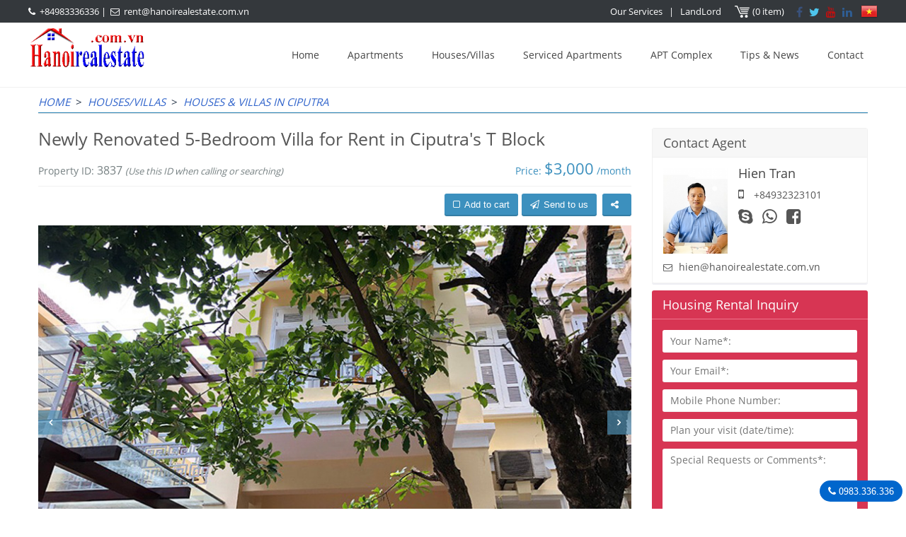

--- FILE ---
content_type: text/html
request_url: https://hanoirealestate.com.vn/houses-for-rent-at-ciputra-international-hanoi/newly-renovated-5bedroom-villa-for-rent-in-ciputras-t-block.3837.html
body_size: 14071
content:
<!DOCTYPE html>
<html lang="en" prefix="og: https://ogp.me/ns#">
	<head>
	<meta charset="utf-8">
	<title>Newly Renovated 5-Bedroom Villa for Rent in Ciputra's T Block</title>
	<meta name="description" content="Available for rent: Recently renovated 5-bedroom villa in Ciputra's T block, surrounded by an expat community and close to top international schools. spacious rooms, modern upgrades, and excellent amenities" />
	<meta name="keywords" content="ciputra house, partly furnished, modern, bright and airy, wooden floor, marble floor, unfurnished" />
	<link rel="canonical" href="https://hanoirealestate.com.vn/houses-for-rent-at-ciputra-international-hanoi/newly-renovated-5bedroom-villa-for-rent-in-ciputras-t-block.3837.html" />
	<link rel="alternate" href="https://hanoirealestate.com.vn/houses-for-rent-at-ciputra-international-hanoi/newly-renovated-5bedroom-villa-for-rent-in-ciputras-t-block.3837.html" hreflang="en" />
<link rel="alternate" href="https://hanoirealestate.com.vn/vi/nha-thue-ciputra-hanoi/partly-furnished-05brs-house-in-t-block-ciputra.3837.html" hreflang="vi" />
<meta property="og:locale" content="en_US" />
	<meta name="placename" content="vietnam"/>
	<meta property="og:type" content="website"/>
	<meta property="og:title" content="Newly Renovated 5-Bedroom Villa for Rent in Ciputra's T Block"/>
	<meta property="og:description" content="Available for rent: Recently renovated 5-bedroom villa in Ciputra's T block, surrounded by an expat community and close to top international schools. spacious rooms, modern upgrades, and excellent amenities"/>
	<meta property="og:url" content="https://hanoirealestate.com.vn/houses-for-rent-at-ciputra-international-hanoi/newly-renovated-5bedroom-villa-for-rent-in-ciputras-t-block.3837.html">
	<meta property="og:image" content="https://hanoirealestate.com.vn/images/products/partly-furnished-05brs-house-in-t-block-ciputra_202391510342.jpg" />
	<meta property="og:site_name" content="Newly Renovated 5-Bedroom Villa for Rent in Ciputra's T Block"/>
	<meta name="twitter:site" content="@hanoiestate">
	<meta name="twitter:creator" content="@hanoiestate">
	<meta name="twitter:card" content="summary" />
	<meta name="twitter:title" content="Newly Renovated 5-Bedroom Villa for Rent in Ciputra's T Block"/>
	<meta name="twitter:description" content="Available for rent: Recently renovated 5-bedroom villa in Ciputra's T block, surrounded by an expat community and close to top international schools. spacious rooms, modern upgrades, and excellent amenities"/>
	<meta name="twitter:image" content="https://hanoirealestate.com.vn/images/products/partly-furnished-05brs-house-in-t-block-ciputra_202391510342.jpg"/>
	<link rel="stylesheet" type="text/css" href="/global/global.css?v=12:50:11 PM" />
	<meta name="author" content="Hanoi Real Estate Agency"/>
	<meta name="generator" content="Hanoi Real Estate Agency"/>
	<meta name="revisit-after" content="1 days" />
	<meta name="robots" content="index, follow">
	<meta name="viewport" content="width=device-width, initial-scale=1">
	<META name="y_key" content="37b9441f87898f70">
	<meta name="p:domain_verify" content="694db412d3e08789becd8df8f3c8c3b3"/>
	<meta name="alexaVerifyID" content="01_kd8PmF3eOQHhVVBWfH4_w5Co"> 
	<link rel="icon" href="/favicon.ico" type="image/x-icon">
	<script src="/js/jquery.js"></script>
	<script src="/global/js_function.js"></script>
	<script src="/js/placeholders.js"></script>
	<script src="/js/jquery-1.11.0.min.js"></script>
	<!-- Google Tag Manager -->
	<script>(function(w,d,s,l,i){w[l]=w[l]||[];w[l].push({'gtm.start':
	new Date().getTime(),event:'gtm.js'});var f=d.getElementsByTagName(s)[0],
	j=d.createElement(s),dl=l!='dataLayer'?'&l='+l:'';j.async=true;j.src=
	'https://www.googletagmanager.com/gtm.js?id='+i+dl;f.parentNode.insertBefore(j,f);
	})(window,document,'script','dataLayer','GTM-M23W2M');</script>
	<!-- End Google Tag Manager -->
	<!--[if lt IE 9]>
	<script src="/js/iefixed.js"></script>
	<![endif]-->
	<script type='application/ld+json'>
	{
	  "@context": "http://schema.org",
	  "@type": "WebSite",
	  "name": "Hanoi Real Estate Agency",
	  "image": "https://hanoirealestate.com.vn/images/products/partly-furnished-05brs-house-in-t-block-ciputra_202391510342.jpg",
	  "alternateName": "Newly Renovated 5-Bedroom Villa for Rent in Ciputra's T Block",
	  "description": "Available for rent: Recently renovated 5-bedroom villa in Ciputra's T block, surrounded by an expat community and close to top international schools. spacious rooms, modern upgrades, and excellent amenities",
	  "url": "https://hanoirealestate.com.vn/houses-for-rent-at-ciputra-international-hanoi/newly-renovated-5bedroom-villa-for-rent-in-ciputras-t-block.3837.html",
	"sameAs": [
		"https://www.facebook.com/HanoiRealEstate.com.vn",
		"https://twitter.com/hanoiestate",
		"https://www.youtube.com/@hanoirealestate",
		"https://www.linkedin.com/in/hanoirealestateagent",
		"https://www.pinterest.com/hanoiestate"
	  ]
	}
	</script>
	<style>
	body {
		background-color:#FFFFFF;
	}
	</style>
	</head>
	<body>
	<!-- Google Tag Manager (noscript) -->
	<noscript><iframe src="https://www.googletagmanager.com/ns.html?id=GTM-M23W2M"
	height="0" width="0" style="display:none;visibility:hidden"></iframe></noscript>
	<!-- End Google Tag Manager (noscript) -->
	<!-- START HEADER -->
	<div id="enquire">
	<div class="etitle">Send us your Cart</div>
    <div class="ebody">
    	 <div class="head"><a href="/" class="clearall">Clear cart <span>X</span></a></div>
         <div id="econ">
         
         </div>
         <div class="ebtn"><a href="/send-enquire.html">SEND MESSAGES</a></div>
    </div>
    <div class="link"><a href="/send-enquire.html">Send us your Cart</a></div>
</div>

<div id="header">
	<div class="top">
    	<div class="box">
            <div class="left">
                <p><i class="fa fa-phone" aria-hidden="true"></i><a style="color:#fff;" href="tel:0983336336">+84983336336</a>&nbsp;|&nbsp; <i class="fa fa-envelope-o" aria-hidden="true"></i><a style="color:#fff;" href="mailto:rent@hanoirealestate.com.vn">rent@hanoirealestate.com.vn</a>
            </div>
            <div class="right">
			<ul>
<li><a href="/services.html">Our Services</a></li>
<li>|</li>
<li><a href="/landlord.html">LandLord</a></li>
</ul>
<a href="/send-enquire.html" class="licart"><span id="cartnum">(0 item)</span></a>
            	<div>
                
                <a href="https://www.facebook.com/HanoiRealEstate.com.vn" target="_blank" class="vs-social-link facebook"><i class="fa fa-facebook"></i></a>
                
                <a href="https://twitter.com/hanoiestate" target="_blank" class="vs-social-link twitter"><i class="fa fa-twitter"></i></a>
                
                <a href="https://www.youtube.com/@hanoirealestate" target="_blank" class="vs-social-link youtube"><i class="fa fa-youtube"></i></a>
                
                <a href="https://www.linkedin.com/in/hanoi-real-estate/" target="_blank" class="vs-social-link linkedin"><i class="fa fa-linkedin"></i></a>
                
            	</div>
                <div class="lang">
                <a href="/vi/nha-thue-ciputra-hanoi/partly-furnished-05brs-house-in-t-block-ciputra.3837.html"><img src="/images/global/flag-vn.png" alt="Tiếng Việt" /></a>
                </div>
            </div>
            <div class="clearfix"></div>
        </div>
    </div>
    <div class="menubox">
    	<div class="box">
        	<div class="left">
            	<a href="https://Hanoirealestate.com.vn"><img src="/images/general/hanoi-real-estate-rentals-201920193111146.png" alt="Hanoi Real Estate Rentals Agency" /></a>
            </div>
            <div class="right"><nav class="menu"><div class="dropdown"></div><input type="checkbox" id="dropdown"><label for="dropdown" onclick></label><ul><li><a href="/">Home</a></li><li><a href="/hanoi-apartment-for-rent.html">Apartments</a><ul><li><a href="/apartments-in-tay-ho-district.html">Apartments in Tay Ho</a></li><li><a href="/ciputra-apartments.html">Apartments in Ciputra</a></li><li><a href="/apartments-in-hoan-kiem-district.html">Apartments in Hoan Kiem</a></li><li><a href="/apartments-in-ba-dinh-district.html">Apartments in Ba Dinh</a></li><li><a href="/apartments-in-truc-bach.html">Apartments in Truc Bach</a></li><li><a href="/apartments-in-hai-ba-trung-disttrict.html">Apartments in Hai Ba Trung</a></li><li><a href="/apartments-in-dong-da-district.html">Apartments in Dong Da</a></li><li><a href="/thanh-xuan-apartments.html">Apartments in Thanh Xuan</a></li><li><a href="/apartments-in-cau-giay-district.html">Apartments in Cau Giay</a></li><li><a href="/apartments-in-tu-liem.html">Apartments in Tu Liem</a></li></ul><li><a href="/hanoi-house-for-rent.html">Houses/Villas</a><ul><li><a href="/houses-in-tay-ho-district.html">Houses/Villas in Tay Ho WestLake</a></li><li><a href="/houses-for-rent-at-ciputra-international-hanoi.html">Houses & Villas in Ciputra</a></li><li><a href="/villa-in-vinhomes-riverside.html">Villas in Vinhomes Riverside</a></li><li><a href="/villa-for-rent-in-starlake.html">Villa in Starlake Hanoi</a></li><li><a href="/house-villa-in-long-bien.html">House/Villa in Long Bien</a></li><li><a href="/houses-in-hoan-kiem.html">Houses in Hoan Kiem</a></li><li><a href="/houses-in-ba-dinh-district.html">Houses in Ba Dinh</a></li><li><a href="/houses-in-hai-ba-trung.html">Houses in Hai Ba Trung</a></li><li><a href="/houses-in-cau-giay.html">Houses in Cau Giay</a></li><li><a href="/houses-in-dong-da.html">Houses in Dong Da</a></li></ul><li><a href="/serviced-apartments-in-hanoi.html">Serviced Apartments</a><ul><li><a href="/serviced-apartments-in-tay-ho-district.html">Serviced Apartments in Tay Ho</a></li><li><a href="/serviced-apartments-in-hoan-kiem-district.html">Serviced Apartments in Hoan Kiem</a></li><li><a href="/serviced-apartments-in-hai-ba-trung-district.html">Serviced apartments in Hai Ba Trung</a></li><li><a href="/serviced-apartments-in-ba-dinh-district.html">Serviced Apartments in Ba Dinh</a></li><li><a href="/serviced-apartments-in-dong-da.html"> Serviced Apartments in Dong Da</a></li><li><a href="/serviced-apartments-in-cau-giay-district.html">Serviced Apartment in Cau Giay</a></li></ul><li><a href="/apartment-building.html">APT Complex</a><ul><li><a href="/ciputra-hanoi.html">Ciputra Hanoi Apartment Complex</a></li><li><a href="/apartment-building-in-tay-ho-dist.html">Tay Ho Apartment Complex</a></li><li><a href="/apartment-building-in-ba-dinh-dist.html">Ba Dinh Apartment Complex</a></li><li><a href="/apartment-building-in-hoan-kiem-dist.html">Hoan Kiem Apartment Complex</a></li><li><a href="/apartment-building-in-hai-ba-trung-dist.html">Hai Ba Trung Apartment Complex</a></li><li><a href="/apartment-building-in-cau-giay-dist.html">Cau Giay Apartment Complex</a></li><li><a href="/apartments.html">Thanh Xuan Apartment Complex</a></li><li><a href="/apartment-building-in-dong-da-dist.html">Apartment Complex in Dong Da</a></li><li><a href="/tu-liem-apt-complex.html">Apartment Complex in Tu Liem</a></li><li><a href="/apartment-complex-in-long-bien-hanoi.html">Apartment Complex in Long Bien Hanoi</a></li></ul><li><a href="/news.html">Tips & News</a><ul><li><a href="/vietnam-property-market.html">Vietnam Property Market</a></li><li><a href="/renting-tips.html">Renting Tips</a></li></ul><li><a href="/contact.html">Contact</a></li></ul>
</nav>
</div>
            <div class="clearfix"></div>
        </div>
	</div>
</div>

	<!-- END HEADER -->
	<div id="content">
		<div id="navi"><div class="navibox"><a href="https://hanoirealestate.com.vn/">Home</a> &nbsp;>&nbsp; <a href="/hanoi-house-for-rent.html" title="Houses/Villas">Houses/Villas</a> &nbsp;>&nbsp; <a href="/houses-for-rent-at-ciputra-international-hanoi.html" title="Houses & Villas in Ciputra">Houses & Villas in Ciputra</a></div></div><div class="divpro"><div class="protop"><div class="left"><div class="prohead"><h1>Newly Renovated 5-Bedroom Villa for Rent in Ciputra's T Block</h1><div class="info"><div class="proleft">Property ID:&nbsp;<span>3837</span>&nbsp;<i>(Use this ID when calling or searching)</i></div><div class="proright">Price:&nbsp;<span id="pnum">$3,000</span>&nbsp;/month</div></div></div><ul class="dcart"><li><span class="cart" id="cart-3837"><i class="fac fa-square-o"></i>Add to cart</span><a href="/send-enquire.html"><i class="fa fa-paper-plane-o" aria-hidden="true"></i>Send to us</a><span id="share" class="share"><i class="fa fa-share-alt"></i><div id="sharebox" class="sharebox"><a href="http://www.facebook.com/sharer.php?u=https://hanoirealestate.com.vn/houses-for-rent-at-ciputra-international-hanoi/newly-renovated-5bedroom-villa-for-rent-in-ciputras-t-block.3837.html" target="_blank"><i class="fa fa-facebook"></i></a><a href="http://twitter.com/home?status=+https%3A%2F%2Fhanoirealestate.com.vn%2Fhouses-for-rent-at-ciputra-international-hanoi%2Fnewly-renovated-5bedroom-villa-for-rent-in-ciputras-t-block.3837.html" target="_blank"><i class="fa fa-twitter"></i></a><a href="https://plus.google.com/share?url=https://hanoirealestate.com.vn/houses-for-rent-at-ciputra-international-hanoi/newly-renovated-5bedroom-villa-for-rent-in-ciputras-t-block.3837.html" target="_blank" onclick="javascript:window.open(this.href,'','menubar=no,toolbar=no,resizable=yes,scrollbars=yes,height=600,width=600');return false;"><i class="fa fa-google-plus"></i></a><a href="http://pinterest.com/pin/create/button/?url=https://hanoirealestate.com.vn/houses-for-rent-at-ciputra-international-hanoi/newly-renovated-5bedroom-villa-for-rent-in-ciputras-t-block.3837.html&amp;media=https://hanoirealestate.com.vn/images/products/partly-furnished-05brs-house-in-t-block-ciputra_202391510342.jpg&amp;description=" target="_blank"><i class="fa fa-pinterest"></i></a></div></span>
					<script>
                    $(document).ready(function()
                    {
						$("#share").mouseover(function() { $("#sharebox").css('visibility','visible'); });
                        $("#share").mouseout(function() { $("#sharebox").css('visibility','hidden'); });
                    });
                    </script>
                    </li></ul><script src="/js/carousel/jquery.fancybox.js"></script><script src="/js/carousel/owl.carousel.min.js"></script><script src="/js/carousel/select2.min.js"></script><script src="/js/carousel/theme-script.js"></script><link rel="stylesheet" type="text/css" href="/js/carousel/jquery.fancybox.css" /><link rel="stylesheet" type="text/css" href="/js/carousel/owl.carousel.css" /><div id="tab-detail-gallery" class="tab-pane active"><div class="property-gallery widget-properties-slider"><div class="property-gallery-preview property-box-image-inner"><div class="owl-carousel property-gallery-preview-owl" data-smallmedium="1" data-extrasmall="1" data-items="1" data-loop="false" data-carousel="owl" data-pagination="false" data-nav="true" data-margin="0" data-dots="false"><div class="item"><a class="fancybox" data-fancybox="gallery" href="/images/products/partly-furnished-05brs-house-in-t-block-ciputra_2023915105381.jpg" ><img loading="lazy" id="product-zoom" data-zoom-image="/images/products/partly-furnished-05brs-house-in-t-block-ciputra_2023915105381.jpg" src="/images/products/partly-furnished-05brs-house-in-t-block-ciputra_2023915105381.jpg" alt=""/></a></div><div class="item"><a class="fancybox" data-fancybox="gallery" href="/images/products/partly-furnished-05brs-house-in-t-block-ciputra_2023915105382.jpg" ><img loading="lazy" id="product-zoom" data-zoom-image="/images/products/partly-furnished-05brs-house-in-t-block-ciputra_2023915105382.jpg" src="/images/products/partly-furnished-05brs-house-in-t-block-ciputra_2023915105382.jpg" alt=""/></a></div><div class="item"><a class="fancybox" data-fancybox="gallery" href="/images/products/partly-furnished-05brs-house-in-t-block-ciputra_2023915105383.jpg" ><img loading="lazy" id="product-zoom" data-zoom-image="/images/products/partly-furnished-05brs-house-in-t-block-ciputra_2023915105383.jpg" src="/images/products/partly-furnished-05brs-house-in-t-block-ciputra_2023915105383.jpg" alt=""/></a></div><div class="item"><a class="fancybox" data-fancybox="gallery" href="/images/products/partly-furnished-05brs-house-in-t-block-ciputra_2023915105384.jpg" ><img loading="lazy" id="product-zoom" data-zoom-image="/images/products/partly-furnished-05brs-house-in-t-block-ciputra_2023915105384.jpg" src="/images/products/partly-furnished-05brs-house-in-t-block-ciputra_2023915105384.jpg" alt=""/></a></div><div class="item"><a class="fancybox" data-fancybox="gallery" href="/images/products/partly-furnished-05brs-house-in-t-block-ciputra_2023915105385.jpg" ><img loading="lazy" id="product-zoom" data-zoom-image="/images/products/partly-furnished-05brs-house-in-t-block-ciputra_2023915105385.jpg" src="/images/products/partly-furnished-05brs-house-in-t-block-ciputra_2023915105385.jpg" alt=""/></a></div><div class="item"><a class="fancybox" data-fancybox="gallery" href="/images/products/partly-furnished-05brs-house-in-t-block-ciputra_2023915105386.jpg" ><img loading="lazy" id="product-zoom" data-zoom-image="/images/products/partly-furnished-05brs-house-in-t-block-ciputra_2023915105386.jpg" src="/images/products/partly-furnished-05brs-house-in-t-block-ciputra_2023915105386.jpg" alt=""/></a></div><div class="item"><a class="fancybox" data-fancybox="gallery" href="/images/products/partly-furnished-05brs-house-in-t-block-ciputra_2023915105387.jpg" ><img loading="lazy" id="product-zoom" data-zoom-image="/images/products/partly-furnished-05brs-house-in-t-block-ciputra_2023915105387.jpg" src="/images/products/partly-furnished-05brs-house-in-t-block-ciputra_2023915105387.jpg" alt=""/></a></div><div class="item"><a class="fancybox" data-fancybox="gallery" href="/images/products/partly-furnished-05brs-house-in-t-block-ciputra_2023915105388.jpg" ><img loading="lazy" id="product-zoom" data-zoom-image="/images/products/partly-furnished-05brs-house-in-t-block-ciputra_2023915105388.jpg" src="/images/products/partly-furnished-05brs-house-in-t-block-ciputra_2023915105388.jpg" alt=""/></a></div><div class="item"><a class="fancybox" data-fancybox="gallery" href="/images/products/partly-furnished-05brs-house-in-t-block-ciputra_2023915105389.jpg" ><img loading="lazy" id="product-zoom" data-zoom-image="/images/products/partly-furnished-05brs-house-in-t-block-ciputra_2023915105389.jpg" src="/images/products/partly-furnished-05brs-house-in-t-block-ciputra_2023915105389.jpg" alt=""/></a></div><div class="item"><a class="fancybox" data-fancybox="gallery" href="/images/products/partly-furnished-05brs-house-in-t-block-ciputra_20239151053810.jpg" ><img loading="lazy" id="product-zoom" data-zoom-image="/images/products/partly-furnished-05brs-house-in-t-block-ciputra_20239151053810.jpg" src="/images/products/partly-furnished-05brs-house-in-t-block-ciputra_20239151053810.jpg" alt=""/></a></div><div class="item"><a class="fancybox" data-fancybox="gallery" href="/images/products/partly-furnished-05brs-house-in-t-block-ciputra_20239151053811.jpg" ><img loading="lazy" id="product-zoom" data-zoom-image="/images/products/partly-furnished-05brs-house-in-t-block-ciputra_20239151053811.jpg" src="/images/products/partly-furnished-05brs-house-in-t-block-ciputra_20239151053811.jpg" alt=""/></a></div><div class="item"><a class="fancybox" data-fancybox="gallery" href="/images/products/partly-furnished-05brs-house-in-t-block-ciputra_20239151053812.jpg" ><img loading="lazy" id="product-zoom" data-zoom-image="/images/products/partly-furnished-05brs-house-in-t-block-ciputra_20239151053812.jpg" src="/images/products/partly-furnished-05brs-house-in-t-block-ciputra_20239151053812.jpg" alt=""/></a></div><div class="item"><a class="fancybox" data-fancybox="gallery" href="/images/products/partly-furnished-05brs-house-in-t-block-ciputra_20239151053813.jpg" ><img loading="lazy" id="product-zoom" data-zoom-image="/images/products/partly-furnished-05brs-house-in-t-block-ciputra_20239151053813.jpg" src="/images/products/partly-furnished-05brs-house-in-t-block-ciputra_20239151053813.jpg" alt=""/></a></div><div class="item"><a class="fancybox" data-fancybox="gallery" href="/images/products/partly-furnished-05brs-house-in-t-block-ciputra_20239151053814.jpg" ><img loading="lazy" id="product-zoom" data-zoom-image="/images/products/partly-furnished-05brs-house-in-t-block-ciputra_20239151053814.jpg" src="/images/products/partly-furnished-05brs-house-in-t-block-ciputra_20239151053814.jpg" alt=""/></a></div><div class="item"><a class="fancybox" data-fancybox="gallery" href="/images/products/partly-furnished-05brs-house-in-t-block-ciputra_20239151053815.jpg" ><img loading="lazy" id="product-zoom" data-zoom-image="/images/products/partly-furnished-05brs-house-in-t-block-ciputra_20239151053815.jpg" src="/images/products/partly-furnished-05brs-house-in-t-block-ciputra_20239151053815.jpg" alt=""/></a></div><div class="item"><a class="fancybox" data-fancybox="gallery" href="/images/products/partly-furnished-05brs-house-in-t-block-ciputra_20239151053816.jpg" ><img loading="lazy" id="product-zoom" data-zoom-image="/images/products/partly-furnished-05brs-house-in-t-block-ciputra_20239151053816.jpg" src="/images/products/partly-furnished-05brs-house-in-t-block-ciputra_20239151053816.jpg" alt=""/></a></div><div class="item"><a class="fancybox" data-fancybox="gallery" href="/images/products/partly-furnished-05brs-house-in-t-block-ciputra_20239151053817.jpg" ><img loading="lazy" id="product-zoom" data-zoom-image="/images/products/partly-furnished-05brs-house-in-t-block-ciputra_20239151053817.jpg" src="/images/products/partly-furnished-05brs-house-in-t-block-ciputra_20239151053817.jpg" alt=""/></a></div><div class="item"><a class="fancybox" data-fancybox="gallery" href="/images/products/partly-furnished-05brs-house-in-t-block-ciputra_20239151053818.jpg" ><img loading="lazy" id="product-zoom" data-zoom-image="/images/products/partly-furnished-05brs-house-in-t-block-ciputra_20239151053818.jpg" src="/images/products/partly-furnished-05brs-house-in-t-block-ciputra_20239151053818.jpg" alt=""/></a></div><div class="item"><a class="fancybox" data-fancybox="gallery" href="/images/products/partly-furnished-05brs-house-in-t-block-ciputra_20239151053819.jpg" ><img loading="lazy" id="product-zoom" data-zoom-image="/images/products/partly-furnished-05brs-house-in-t-block-ciputra_20239151053819.jpg" src="/images/products/partly-furnished-05brs-house-in-t-block-ciputra_20239151053819.jpg" alt=""/></a></div></div><div class="product-img-thumb" id="gallery_01"><div class="owl-carousel property-gallery-index" data-responsive='{"0":{"items": "3"}, "1024":{"items": "4"}, "1360":{"items": "5"}}' data-smallmedium="4" data-extrasmall="4" data-carousel="owl" data-pagination="false" data-nav="true" data-margin="10" data-dots="false"><div class="thumb-link active"><a title="" href="/images/products/partly-furnished-05brs-house-in-t-block-ciputra_2023915105381.jpg"><img loading="lazy" class="attachment-homesweet-gallery-thumbnails size-homesweet-gallery-thumbnails" src="/images/products/partly-furnished-05brs-house-in-t-block-ciputra_2023915105381.jpg" alt="" /></a></div><div class="thumb-link"><a title="" href="/images/products/partly-furnished-05brs-house-in-t-block-ciputra_2023915105382.jpg"><img loading="lazy" class="attachment-homesweet-gallery-thumbnails size-homesweet-gallery-thumbnails" src="/images/products/partly-furnished-05brs-house-in-t-block-ciputra_2023915105382.jpg" alt="" /></a></div><div class="thumb-link"><a title="" href="/images/products/partly-furnished-05brs-house-in-t-block-ciputra_2023915105383.jpg"><img loading="lazy" class="attachment-homesweet-gallery-thumbnails size-homesweet-gallery-thumbnails" src="/images/products/partly-furnished-05brs-house-in-t-block-ciputra_2023915105383.jpg" alt="" /></a></div><div class="thumb-link"><a title="" href="/images/products/partly-furnished-05brs-house-in-t-block-ciputra_2023915105384.jpg"><img loading="lazy" class="attachment-homesweet-gallery-thumbnails size-homesweet-gallery-thumbnails" src="/images/products/partly-furnished-05brs-house-in-t-block-ciputra_2023915105384.jpg" alt="" /></a></div><div class="thumb-link"><a title="" href="/images/products/partly-furnished-05brs-house-in-t-block-ciputra_2023915105385.jpg"><img loading="lazy" class="attachment-homesweet-gallery-thumbnails size-homesweet-gallery-thumbnails" src="/images/products/partly-furnished-05brs-house-in-t-block-ciputra_2023915105385.jpg" alt="" /></a></div><div class="thumb-link"><a title="" href="/images/products/partly-furnished-05brs-house-in-t-block-ciputra_2023915105386.jpg"><img loading="lazy" class="attachment-homesweet-gallery-thumbnails size-homesweet-gallery-thumbnails" src="/images/products/partly-furnished-05brs-house-in-t-block-ciputra_2023915105386.jpg" alt="" /></a></div><div class="thumb-link"><a title="" href="/images/products/partly-furnished-05brs-house-in-t-block-ciputra_2023915105387.jpg"><img loading="lazy" class="attachment-homesweet-gallery-thumbnails size-homesweet-gallery-thumbnails" src="/images/products/partly-furnished-05brs-house-in-t-block-ciputra_2023915105387.jpg" alt="" /></a></div><div class="thumb-link"><a title="" href="/images/products/partly-furnished-05brs-house-in-t-block-ciputra_2023915105388.jpg"><img loading="lazy" class="attachment-homesweet-gallery-thumbnails size-homesweet-gallery-thumbnails" src="/images/products/partly-furnished-05brs-house-in-t-block-ciputra_2023915105388.jpg" alt="" /></a></div><div class="thumb-link"><a title="" href="/images/products/partly-furnished-05brs-house-in-t-block-ciputra_2023915105389.jpg"><img loading="lazy" class="attachment-homesweet-gallery-thumbnails size-homesweet-gallery-thumbnails" src="/images/products/partly-furnished-05brs-house-in-t-block-ciputra_2023915105389.jpg" alt="" /></a></div><div class="thumb-link"><a title="" href="/images/products/partly-furnished-05brs-house-in-t-block-ciputra_20239151053810.jpg"><img loading="lazy" class="attachment-homesweet-gallery-thumbnails size-homesweet-gallery-thumbnails" src="/images/products/partly-furnished-05brs-house-in-t-block-ciputra_20239151053810.jpg" alt="" /></a></div><div class="thumb-link"><a title="" href="/images/products/partly-furnished-05brs-house-in-t-block-ciputra_20239151053811.jpg"><img loading="lazy" class="attachment-homesweet-gallery-thumbnails size-homesweet-gallery-thumbnails" src="/images/products/partly-furnished-05brs-house-in-t-block-ciputra_20239151053811.jpg" alt="" /></a></div><div class="thumb-link"><a title="" href="/images/products/partly-furnished-05brs-house-in-t-block-ciputra_20239151053812.jpg"><img loading="lazy" class="attachment-homesweet-gallery-thumbnails size-homesweet-gallery-thumbnails" src="/images/products/partly-furnished-05brs-house-in-t-block-ciputra_20239151053812.jpg" alt="" /></a></div><div class="thumb-link"><a title="" href="/images/products/partly-furnished-05brs-house-in-t-block-ciputra_20239151053813.jpg"><img loading="lazy" class="attachment-homesweet-gallery-thumbnails size-homesweet-gallery-thumbnails" src="/images/products/partly-furnished-05brs-house-in-t-block-ciputra_20239151053813.jpg" alt="" /></a></div><div class="thumb-link"><a title="" href="/images/products/partly-furnished-05brs-house-in-t-block-ciputra_20239151053814.jpg"><img loading="lazy" class="attachment-homesweet-gallery-thumbnails size-homesweet-gallery-thumbnails" src="/images/products/partly-furnished-05brs-house-in-t-block-ciputra_20239151053814.jpg" alt="" /></a></div><div class="thumb-link"><a title="" href="/images/products/partly-furnished-05brs-house-in-t-block-ciputra_20239151053815.jpg"><img loading="lazy" class="attachment-homesweet-gallery-thumbnails size-homesweet-gallery-thumbnails" src="/images/products/partly-furnished-05brs-house-in-t-block-ciputra_20239151053815.jpg" alt="" /></a></div><div class="thumb-link"><a title="" href="/images/products/partly-furnished-05brs-house-in-t-block-ciputra_20239151053816.jpg"><img loading="lazy" class="attachment-homesweet-gallery-thumbnails size-homesweet-gallery-thumbnails" src="/images/products/partly-furnished-05brs-house-in-t-block-ciputra_20239151053816.jpg" alt="" /></a></div><div class="thumb-link"><a title="" href="/images/products/partly-furnished-05brs-house-in-t-block-ciputra_20239151053817.jpg"><img loading="lazy" class="attachment-homesweet-gallery-thumbnails size-homesweet-gallery-thumbnails" src="/images/products/partly-furnished-05brs-house-in-t-block-ciputra_20239151053817.jpg" alt="" /></a></div><div class="thumb-link"><a title="" href="/images/products/partly-furnished-05brs-house-in-t-block-ciputra_20239151053818.jpg"><img loading="lazy" class="attachment-homesweet-gallery-thumbnails size-homesweet-gallery-thumbnails" src="/images/products/partly-furnished-05brs-house-in-t-block-ciputra_20239151053818.jpg" alt="" /></a></div><div class="thumb-link"><a title="" href="/images/products/partly-furnished-05brs-house-in-t-block-ciputra_20239151053819.jpg"><img loading="lazy" class="attachment-homesweet-gallery-thumbnails size-homesweet-gallery-thumbnails" src="/images/products/partly-furnished-05brs-house-in-t-block-ciputra_20239151053819.jpg" alt="" /></a></div></div></div></div></div></div>	
			<link href="/js/tabcon/css/zozo.tabs.min.css" rel="stylesheet" />
			<link href="/js/tabcon/css/zozo.tabs.flat.min.css" rel="stylesheet" />
			<script src="/js/tabcon/js/zozo.tabs.min.js"></script>
			<div id="tabbed"><ul><li><a>Overview</a></li><li><a>Property Features</a></li><li><a>Send to a friend</a></li><li class="z-tab"><a>Map view</a></li></ul><span class="z-spinner"></span><div><div>
<div class="dbox">
<div class="dtitle">Property Information:</div>
<ul class="ultech"><li>Location:&nbsp;Ciputra Hanoi</li><li>Property Type:&nbsp;Houses & Villas in Ciputra</li><li>Land space (m2):&nbsp;180</li><li>Living space (m2):&nbsp;350</li><li>Bedrooms:&nbsp;05</li><li>Bathrooms:&nbsp;04</li><li>Balconies:&nbsp;Yes</li><li>View:&nbsp;Ciputra</li><li>Furnished:&nbsp;Partly furnished</li></ul><div class="dtitle">Property Description</div>
<div><p>
	<strong>For rent: </strong>This newly renovated 5-bedroom villa with top-notch quality is now available in the T block of Ciputra! Located in the heart of Ciputra, this property is surrounded by a vibrant expatriate community.<br />
	<br />
	Ciputra Compound is home to three renowned international schools: UNIS, Hanoi Academy, and Singapore International School. Residents here enjoy a wide range of amenities, including outdoor and indoor pools, tennis courts, a fully equipped gym, and even a golf practice area!<br />
	<br />
	The 5-bedroom house, partially furnished, is situated in Ciputra&#39;s T block and occupies a generous land area of up to 180 square meters, spanning three floors. It includes a spacious living room, a garage, a dining area integrated with the kitchen, a guest bathroom, a total of five bathrooms, a laundry room, and abundant natural light.<br />
	<br />
	This rental property is strategically located in the secure and tranquil T block of Ciputra, surrounded by highly educated neighbors. It is conveniently positioned within walking or driving distance of Ciputra&#39;s international schools.<br />
	<br />
	The rental house has undergone some renovations, including the replacement of several old wooden windows with modern aluminum doors. The ground floor features elegant marble flooring, while the first floor boasts a cozy wooden floor finish.<br />
	<br />
	<strong>Detailed layout of the property:</strong><br />
	<br />
	Ground floor: Front yard, garage, spacious living room, dining room connected to the kitchen, a guest bathroom, and a backyard.<br />
	<br />
	First floor: The master bedroom with a walk-in closet and an en-suite bathroom with a bathtub, along with two smaller bedrooms that share a bathroom.<br />
	<br />
	Top floor: Two bedrooms with a shared bathroom and a laundry room.</p>
</div>
</div>
</div>
<div>
<div class="dbox">
<div class="dtitle">Amenities</div>
<div>
<ul class="info">
<li><i class="fa fa-check-square-o" aria-hidden="true"></i>Direct car access</li><li><i class="fa fa-check-square-o" aria-hidden="true"></i>Car park</li><li><i class="fa fa-check-square-o" aria-hidden="true"></i>Gaden/Court-yard</li><li><i class="fa fa-check-square-o" aria-hidden="true"></i>Balcony/terrace</li><li><i class="fa fa-check-square-o" aria-hidden="true"></i>Quiet neighborhood</li><li><i class="fa fa-check-square-o" aria-hidden="true"></i>City View</li><li><i class="fa fa-check-square-o" aria-hidden="true"></i>Bright and large windows</li><li><i class="fa fa-check-square-o" aria-hidden="true"></i>Bathtub</li><li><i class="fa fa-check-square-o" aria-hidden="true"></i>Wooden floor</li><li><i class="fa fa-check-square-o" aria-hidden="true"></i>Sofas and coffee table</li><li><i class="fa fa-check-square-o" aria-hidden="true"></i>Air-conditioning heater and cool</li><li><i class="fa fa-check-square-o" aria-hidden="true"></i>Fridge</li></ul>
</div>
</div>
</div>
<div>
<div class="formbox">

							<script>
								
								var MAX_LENGTH_CONTENT = 2000;
								function enterenKey()
								{
									if (window.event.keyCode==13){enSubmit();}
								}
								function enSubmit(){
									if (envalidateIt()){document.embook.submit();}
								}
							
								function validateEmail($email) {
									var emailReg = /^([\w-\.]+@([\w-]+\.)+[\w-]{2,4})?$/;
									return emailReg.test( $email );
								}
									
								function envalidateIt()
								{
							
								var errchecked = false;
								var errID = '';
									
								
									if ($("#txtValue01").val() == '')
									{
										$("#txtValue01").addClass("txtRequired");
										errchecked = true;
										if (errID=='') errID = 'span01'
									}else{
										$("#txtValue01").removeClass("txtRequired");
									}
								
									if ($("#txtValue02").val() == '')
									{
										$("#txtValue02").addClass("txtRequired");
										errchecked = true;
										if (errID=='') errID = 'span02'
									}else{
										$("#txtValue02").removeClass("txtRequired");
									}
										
									if( !validateEmail($("#txtValue02").val())) {
										$("#txtValue02").addClass("txtRequired");
										errchecked = true;
										if (errID=='') errID = 'span02'
									}
								
									if ($("#txtValue03").val() == '')
									{
										$("#txtValue03").addClass("txtRequired");
										errchecked = true;
										if (errID=='') errID = 'span03'
									}else{
										$("#txtValue03").removeClass("txtRequired");
									}
										
									if( !validateEmail($("#txtValue03").val())) {
										$("#txtValue03").addClass("txtRequired");
										errchecked = true;
										if (errID=='') errID = 'span03'
									}
								

									if ($("#security_code").val() == '')
									{
										$("#security_code").addClass("txtRequired");
										errchecked = true;
										if (errID=='') errID = 'spancode'
									}else{
										$("#security_code").removeClass("txtRequired");
									}
									
								if(errchecked){
									//alert('Please enter your Name:');
									$("html, body").animate({ scrollTop: $('#' + errID + '').offset().top-55 }, 1000);
									return (false);
								}
									
								return (true);
								}
								
							</script>
							<div id="emform"><form action="/houses-for-rent-at-ciputra-international-hanoi/newly-renovated-5bedroom-villa-for-rent-in-ciputras-t-block.3837.html" method="post" name="embook" id="embook"><div class="boxgen"><p>
	We specializes in helping the Vietnam&rsquo;s foreign community with their long- and short-term real estate rental and purchasing needs, including apartments, houses, villas and commercial office space within Ha Noi proper and the surrounding area.</p>
<p>
	<strong>Address:</strong> &nbsp;<em>No. 41 Quang Khanh Str.,Tay Ho District, Hanoi - Vietnam</em></p>
<p>
	<strong>Mobile:</strong> <em>0983.336.336</em></p>
<p>
	<strong>Website:</strong> <em>https://hanoirealestate.com.vn</em></p>
</div><div class="entit">(<span>*</span>) Please complete the following information! </div><div class="enitem" id="span01"><div class="enleft">Your Name*:&nbsp;(<span>*</span>)</div><div class="enright"><input id="txtValue05" name="txtValue05" type="hidden" value="Newly Renovated 5-Bedroom Villa for Rent in Ciputra's T Block" tabindex="2"><input id="txtValue06" name="txtValue06" type="hidden" value="3837" tabindex="2"><input id="txtValue07" name="txtValue07" type="hidden" value="https://hanoirealestate.com.vn/houses-for-rent-at-ciputra-international-hanoi/newly-renovated-5bedroom-villa-for-rent-in-ciputras-t-block.3837.html" tabindex="2"><input id="txtValue01" name="txtValue01" type="text" value="" tabindex="2"></div><div class="clearfix"></div></div><div class="enitem" id="span02"><div class="enleft">Your Email*:&nbsp;(<span>*</span>)</div><div class="enright"><input id="txtValue02" name="txtValue02" type="text" value="" tabindex="2"></div><div class="clearfix"></div></div><div class="enitem" id="span03"><div class="enleft">Friend(s) Emails*:&nbsp;(<span>*</span>)</div><div class="enright"><input id="txtValue03" name="txtValue03" type="text" value="" tabindex="2"></div><div class="clearfix"></div></div><div class="enitem" id="span04"><div class="enleft">Comments*:</div><div class="enright"><textarea id="txtValue04" name="txtValue04" rows="10" tabindex="2"></textarea></div><div class="clearfix"></div></div><div class="enitem" id="spancode"><div class="enleft">Security Code*&nbsp;(<span>*</span>)</div><div class="enright"><input name="security_code" type="text" id="security_code" value="" style="width:65px" tabindex="2"><img src="/global/aspcaptcha.asp" alt="" width="66" height="21" style="margin-left:5px;padding-bottom:5px;vertical-align: middle;" /></div><div class="clearfix"></div></div><div class="enitem"><div class="enleft">&nbsp;</div><div class="enright"><input tabindex="2" type="button" name="Button" class="button" onClick="enSubmit();" value="Send to Friends!"></div><div class="clearfix"></div></div></form></div></div>
</div>
<div>
<div class="dbox">
<div class="hmap"><section id="gmap" class="gmap"><div id="map" class="map"></div></section></div>

	<script src="https://maps.googleapis.com/maps/api/js?key=AIzaSyDfZC9SvHt1SWmapRwqjqHfPm1dW4yAvPk&sensor=false"></script>
	<script src="/js/makemap.js"></script>        
					<script>
                        function initialize() {
                            var center = new google.maps.LatLng(21.077299, 105.7968336);
                            var map = new google.maps.Map(document.getElementById('map'), {
                                zoom: 16,
                                center: center
                            });
                            var markers = [];
                            var latLng = new google.maps.LatLng(21.077299, 105.7968336);
                            var marker = new google.maps.Marker({
                                'position': latLng,
                                url: 'http://Hanoirealestate.com.vn',
                                animation:google.maps.Animation.DROP
                                });
                            var contentString = '<div>'+
                                '<div class="mapTitle">Newly Renovated 5-Bedroom Villa for Rent in Ciputra's T Block</div>'+
                                '</div>';
                              var infowindow4 = new google.maps.InfoWindow({
                                  content: contentString
                              });
                              google.maps.event.addListener(marker, 'click', function() {
                                infowindow4.open(map,this);
                              });
                              
                            markers.push(marker);
                            
                            infowindow4.open(map,marker);
                            
                            var markerCluster = new MarkerClusterer(map, markers);
                        }
                        google.maps.event.trigger(map,"resize");
                        
                    </script>
            
                    <script>
                    $(document).ready(function(){
                        initialize();
                    });
                    </script>
                     </div>
</div>
</div></div>
			<script>
				jQuery(document).ready(function ($) {
					/* jQuery activation and setting options for first tabs*/
					$("#tabbed").zozoTabs({
						position: "top-left",
						style: "clean",
						theme: "flat-alizarin",
						spaced: true,
						rounded: true,
						animation: {
							easing: "easeInOutExpo",
							duration: 600,
							effects: "slideH"
						},
						
						size:"large"
						
					});

					$('.z-tab').click(function(){
						initialize();
					});

				});
			</script>
			</div><div class="right"><ul class="ulmem"><li class="pchead">Contact Agent</li><li class="img"><img src="/images/general/hien-tran-hanoi real estate20221110163626.jpg" alt="Hien Tran" /></li><li><h4>Hien Tran</h4><p><i class="fa fa-mobile mobi"></i>+84932323101</p><p class="call"><i class="fa fa-skype"></i><a href="whatsapp://send?abid=+84932323101&text=hanoirealestate.com.vn!"><i class="fa fa-whatsapp"></i></a><i class="fa fa-facebook-square"></i></p></li><li><p><i class="fa fa-envelope-o envelope"></i><a href="mailto:hien@hanoirealestate.com.vn">hien@hanoirealestate.com.vn</a></p></li></ul><ul class="ulreg"><li class="pchead">Housing Rental Inquiry</li><li>
					<script>
								
						function reenterKey()
						{
							if (window.event.keyCode==13){reSubmit();}
						}
						function reSubmit(){
							if (revalidateIt()){document.rebook.submit();}
						}

						function validatereEmail($email) {
							var emailReg = /^([\w-\.]+@([\w-]+\.)+[\w-]{2,4})?$/;
							return emailReg.test( $email );
						}
								
						function revalidateIt()
						{
							
						var reerrchecked = false;
						var reerrID = '';
									
						
							if ($("#txtrValue01").val() == '')
							{
								document.getElementById("rspan01").innerHTML = 'Please enter your Name:';
								reerrchecked = true;
								if (reerrID=='') reerrID = 'rspan01'
							}else{
								document.getElementById("rspan01").innerHTML = '';
							}
						
							if ($("#txtrValue02").val() == '')
							{
								document.getElementById("rspan02").innerHTML = 'Please enter Your Email address:';
								reerrchecked = true;
								if (reerrID=='') reerrID = 'rspan02'
							}else{
								document.getElementById("rspan02").innerHTML = '';
							}
										
							if( !validatereEmail($("#txtrValue02").val())) {
								document.getElementById("rspan02").innerHTML = 'Please enter Your Email address:';
								reerrchecked = true;
								if (reerrID=='') reerrID = 'rspan02'
							}
						
															
						if(reerrchecked){
							//alert('Please enter your Name:');
							$("html, body").animate({ scrollTop: $('#' + reerrID + '').offset().top-150 }, 1000);
							return (false);
						}
									
						return (true);
						}
								
					</script>
					<div id="book"><form action="/houses-for-rent-at-ciputra-international-hanoi/newly-renovated-5bedroom-villa-for-rent-in-ciputras-t-block.3837.html" method="post" name="rebook" id="rebook"><div><input id="txtrValue01" name="txtrValue01" type="text" value="" placeholder="Your Name*:" tabindex="3"><span id="rspan01"></span></div><div><input id="txtrValue02" name="txtrValue02" type="text" value="" placeholder="Your Email*:" tabindex="3"><span id="rspan02"></span></div><div><input id="txtrValue03" name="txtrValue03" type="text" value="" placeholder="Mobile Phone Number:" tabindex="3"><span id="rspan03"></span></div><div><input id="txtrValue04" name="txtrValue04" type="text" value="" placeholder="Plan your visit (date/time):" tabindex="3"><span id="rspan04"></span></div><div><textarea id="txtrValue07" name="txtrValue07" rows="7" placeholder="Special Requests or Comments*:" tabindex="3"></textarea><span id="rspan07"></span></div><div><input type="button" name="button" onClick="reSubmit();" value="Send Request" tabindex="3"></div></form></div></li></ul></div><div class="clearfix"></div><div class="similar"><h2>Similar Houses & Villas in Ciputra</h2><ul class="sipro"><li><div class="thumb"><a href="/houses-for-rent-at-ciputra-international-hanoi/furnished-5bedroom-villa-for-rent-in-c5-ciputra-hanoi.10499.html"><img alt="Furnished 5-Bedroom Villa for Rent in C5 Ciputra, Hanoi" src="/images/products/furnished-5bedroom-villa-for-rent-in-c5-ciputra-hanoi_2025929145759.jpg" /></a></div><div class="pbox"><div class="property"><span class="infobed">5</span><span class="infobath">4</span><span class="infosize">0</span></div><p class="price"><span>$3,300</span>/ month</p><a href="/houses-for-rent-at-ciputra-international-hanoi/furnished-5bedroom-villa-for-rent-in-c5-ciputra-hanoi.10499.html"><h3>Furnished 5-Bedroom Villa for Rent in C5 Ciputra, ...</h3></a><p>5-bedroom villa for rent in the C5 block of Ciputra Hanoi. With land area of 217m2, This furnished...</p></div><div class="share"><div class="sbox"><div class="sleft">Share: <a href="http://www.facebook.com/sharer.php?u=https://hanoirealestate.com.vn/houses-for-rent-at-ciputra-international-hanoi/furnished-5bedroom-villa-for-rent-in-c5-ciputra-hanoi.10499.html" target="_blank" class="vs-social-link-c facebook"><i class="fa fa-facebook"></i></a><a href="http://twitter.com/home?status=+https%3A%2F%2Fhanoirealestate.com.vn%2Fhouses-for-rent-at-ciputra-international-hanoi%2Ffurnished-5bedroom-villa-for-rent-in-c5-ciputra-hanoi.10499.html" target="_blank" class="vs-social-link-c twitter"><i class="fa fa-twitter"></i></a><a href="https://plus.google.com/share?url=https://hanoirealestate.com.vn/houses-for-rent-at-ciputra-international-hanoi/furnished-5bedroom-villa-for-rent-in-c5-ciputra-hanoi.10499.html" target="_blank" onclick="javascript:window.open(this.href,'','menubar=no,toolbar=no,resizable=yes,scrollbars=yes,height=600,width=600');return false;" class="vs-social-link-c google"><i class="fa fa-google-plus"></i></a><a href="http://pinterest.com/pin/create/button/?url=https://hanoirealestate.com.vn/houses-for-rent-at-ciputra-international-hanoi/furnished-5bedroom-villa-for-rent-in-c5-ciputra-hanoi.10499.html&amp;media=https://hanoirealestate.com.vn/images/products/furnished-5bedroom-villa-for-rent-in-c5-ciputra-hanoi_2025929145759.jpg&amp;description=" target="_blank" class="vs-social-link-c pinterest"><i class="fa fa-pinterest"></i></a></div><div class="sright"><div class="cart" id="cart-10499">Add to cart<i class="fac fa-square-o"></i></div></div><div class="clearfix"></div></div></div></li><li><div class="thumb"><a href="/houses-for-rent-at-ciputra-international-hanoi/modern-5bedroom-villa-for-rent-in-k-block-ciputra-hanoi.10424.html"><img alt="Modern 5-Bedroom Villa for Rent in K Block, Ciputra Hanoi" src="/images/products/modern-5bedroom-villa-for-rent-in-k-block-ciputra-hanoi_202586132113.jpg" /></a></div><div class="pbox"><div class="property"><span class="infobed">5</span><span class="infobath">4</span><span class="infosize">0</span></div><p class="price"><span>$2,500</span>/ month</p><a href="/houses-for-rent-at-ciputra-international-hanoi/modern-5bedroom-villa-for-rent-in-k-block-ciputra-hanoi.10424.html"><h3>Modern 5-Bedroom Villa for Rent in K Block, Ciputra...</h3></a><p>A 140m2, 3-story villa with 5 bedrooms and basic furnishings for rent in the secure K Block...</p></div><div class="share"><div class="sbox"><div class="sleft">Share: <a href="http://www.facebook.com/sharer.php?u=https://hanoirealestate.com.vn/houses-for-rent-at-ciputra-international-hanoi/modern-5bedroom-villa-for-rent-in-k-block-ciputra-hanoi.10424.html" target="_blank" class="vs-social-link-c facebook"><i class="fa fa-facebook"></i></a><a href="http://twitter.com/home?status=+https%3A%2F%2Fhanoirealestate.com.vn%2Fhouses-for-rent-at-ciputra-international-hanoi%2Fmodern-5bedroom-villa-for-rent-in-k-block-ciputra-hanoi.10424.html" target="_blank" class="vs-social-link-c twitter"><i class="fa fa-twitter"></i></a><a href="https://plus.google.com/share?url=https://hanoirealestate.com.vn/houses-for-rent-at-ciputra-international-hanoi/modern-5bedroom-villa-for-rent-in-k-block-ciputra-hanoi.10424.html" target="_blank" onclick="javascript:window.open(this.href,'','menubar=no,toolbar=no,resizable=yes,scrollbars=yes,height=600,width=600');return false;" class="vs-social-link-c google"><i class="fa fa-google-plus"></i></a><a href="http://pinterest.com/pin/create/button/?url=https://hanoirealestate.com.vn/houses-for-rent-at-ciputra-international-hanoi/modern-5bedroom-villa-for-rent-in-k-block-ciputra-hanoi.10424.html&amp;media=https://hanoirealestate.com.vn/images/products/modern-5bedroom-villa-for-rent-in-k-block-ciputra-hanoi_202586132113.jpg&amp;description=" target="_blank" class="vs-social-link-c pinterest"><i class="fa fa-pinterest"></i></a></div><div class="sright"><div class="cart" id="cart-10424">Add to cart<i class="fac fa-square-o"></i></div></div><div class="clearfix"></div></div></div></li><li><div class="thumb"><a href="/houses-for-rent-at-ciputra-international-hanoi/luxury-villa-for-rent-in-ciputra-hanoi.10321.html"><img alt="LUXURY VILLA FOR RENT IN CIPUTRA HANOI " src="/images/products/luxury-villa-for-rent-in-ciputra-hanoi_202555132253.jpg" /></a></div><div class="pbox"><div class="property"><span class="infobed">5</span><span class="infobath">4</span><span class="infosize">400</span></div><p class="price"><span>$3,000</span>/ month</p><a href="/houses-for-rent-at-ciputra-international-hanoi/luxury-villa-for-rent-in-ciputra-hanoi.10321.html"><h3>LUXURY VILLA FOR RENT IN CIPUTRA HANOI </h3></a><p>The house has just been beautifully renovated, fully equipped with modern amenities, including...</p></div><div class="share"><div class="sbox"><div class="sleft">Share: <a href="http://www.facebook.com/sharer.php?u=https://hanoirealestate.com.vn/houses-for-rent-at-ciputra-international-hanoi/luxury-villa-for-rent-in-ciputra-hanoi.10321.html" target="_blank" class="vs-social-link-c facebook"><i class="fa fa-facebook"></i></a><a href="http://twitter.com/home?status=+https%3A%2F%2Fhanoirealestate.com.vn%2Fhouses-for-rent-at-ciputra-international-hanoi%2Fluxury-villa-for-rent-in-ciputra-hanoi.10321.html" target="_blank" class="vs-social-link-c twitter"><i class="fa fa-twitter"></i></a><a href="https://plus.google.com/share?url=https://hanoirealestate.com.vn/houses-for-rent-at-ciputra-international-hanoi/luxury-villa-for-rent-in-ciputra-hanoi.10321.html" target="_blank" onclick="javascript:window.open(this.href,'','menubar=no,toolbar=no,resizable=yes,scrollbars=yes,height=600,width=600');return false;" class="vs-social-link-c google"><i class="fa fa-google-plus"></i></a><a href="http://pinterest.com/pin/create/button/?url=https://hanoirealestate.com.vn/houses-for-rent-at-ciputra-international-hanoi/luxury-villa-for-rent-in-ciputra-hanoi.10321.html&amp;media=https://hanoirealestate.com.vn/images/products/luxury-villa-for-rent-in-ciputra-hanoi_202555132253.jpg&amp;description=" target="_blank" class="vs-social-link-c pinterest"><i class="fa fa-pinterest"></i></a></div><div class="sright"><div class="cart" id="cart-10321">Add to cart<i class="fac fa-square-o"></i></div></div><div class="clearfix"></div></div></div></li><li><div class="thumb"><a href="/houses-for-rent-at-ciputra-international-hanoi/villa-for-rent-close-to-unis-c1-block-ciputra-hanoi.10292.html"><img alt="VILLA FOR RENT CLOSE TO UNIS C1 BLOCK, CIPUTRA HANOI" src="/images/products/villa-for-rent-close-to-unis-c1-block-ciputra-hanoi_2025414132642.jpg" /></a></div><div class="pbox"><div class="property"><span class="infobed">4</span><span class="infobath">4</span><span class="infosize">198</span></div><p class="price"><span>$2,500</span>/ month</p><a href="/houses-for-rent-at-ciputra-international-hanoi/villa-for-rent-close-to-unis-c1-block-ciputra-hanoi.10292.html"><h3>VILLA FOR RENT CLOSE TO UNIS C1 BLOCK, CIPUTRA HAN...</h3></a><p>Prime location on a double road 198 sqm,  Fully furnished, Move-in ready!</p></div><div class="share"><div class="sbox"><div class="sleft">Share: <a href="http://www.facebook.com/sharer.php?u=https://hanoirealestate.com.vn/houses-for-rent-at-ciputra-international-hanoi/villa-for-rent-close-to-unis-c1-block-ciputra-hanoi.10292.html" target="_blank" class="vs-social-link-c facebook"><i class="fa fa-facebook"></i></a><a href="http://twitter.com/home?status=+https%3A%2F%2Fhanoirealestate.com.vn%2Fhouses-for-rent-at-ciputra-international-hanoi%2Fvilla-for-rent-close-to-unis-c1-block-ciputra-hanoi.10292.html" target="_blank" class="vs-social-link-c twitter"><i class="fa fa-twitter"></i></a><a href="https://plus.google.com/share?url=https://hanoirealestate.com.vn/houses-for-rent-at-ciputra-international-hanoi/villa-for-rent-close-to-unis-c1-block-ciputra-hanoi.10292.html" target="_blank" onclick="javascript:window.open(this.href,'','menubar=no,toolbar=no,resizable=yes,scrollbars=yes,height=600,width=600');return false;" class="vs-social-link-c google"><i class="fa fa-google-plus"></i></a><a href="http://pinterest.com/pin/create/button/?url=https://hanoirealestate.com.vn/houses-for-rent-at-ciputra-international-hanoi/villa-for-rent-close-to-unis-c1-block-ciputra-hanoi.10292.html&amp;media=https://hanoirealestate.com.vn/images/products/villa-for-rent-close-to-unis-c1-block-ciputra-hanoi_2025414132642.jpg&amp;description=" target="_blank" class="vs-social-link-c pinterest"><i class="fa fa-pinterest"></i></a></div><div class="sright"><div class="cart" id="cart-10292">Add to cart<i class="fac fa-square-o"></i></div></div><div class="clearfix"></div></div></div></li><li><div class="thumb"><a href="/houses-for-rent-at-ciputra-international-hanoi/luxury-villa-for-rent-in-ciputra-hanoi-–-premium-living-with-green-spaces.10237.html"><img alt="Luxury Villa for Rent in Ciputra, Hanoi – Premium Living with Green Spaces" src="/images/products/luxury-villa-for-rent-in-ciputra-hanoi-–-premium-living-with-green-spaces_20253711942.jpg" /></a></div><div class="pbox"><div class="property"><span class="infobed">4</span><span class="infobath">4</span><span class="infosize">500</span></div><p class="price"><span>$2,600</span>/ month</p><a href="/houses-for-rent-at-ciputra-international-hanoi/luxury-villa-for-rent-in-ciputra-hanoi-–-premium-living-with-green-spaces.10237.html"><h3>Luxury Villa for Rent in Ciputra, Hanoi – Premium Living...</h3></a><p>Are you looking for a luxurious, fully furnished home in a secure and green environment? This...</p></div><div class="share"><div class="sbox"><div class="sleft">Share: <a href="http://www.facebook.com/sharer.php?u=https://hanoirealestate.com.vn/houses-for-rent-at-ciputra-international-hanoi/luxury-villa-for-rent-in-ciputra-hanoi-–-premium-living-with-green-spaces.10237.html" target="_blank" class="vs-social-link-c facebook"><i class="fa fa-facebook"></i></a><a href="http://twitter.com/home?status=+https%3A%2F%2Fhanoirealestate.com.vn%2Fhouses-for-rent-at-ciputra-international-hanoi%2Fluxury-villa-for-rent-in-ciputra-hanoi-–-premium-living-with-green-spaces.10237.html" target="_blank" class="vs-social-link-c twitter"><i class="fa fa-twitter"></i></a><a href="https://plus.google.com/share?url=https://hanoirealestate.com.vn/houses-for-rent-at-ciputra-international-hanoi/luxury-villa-for-rent-in-ciputra-hanoi-–-premium-living-with-green-spaces.10237.html" target="_blank" onclick="javascript:window.open(this.href,'','menubar=no,toolbar=no,resizable=yes,scrollbars=yes,height=600,width=600');return false;" class="vs-social-link-c google"><i class="fa fa-google-plus"></i></a><a href="http://pinterest.com/pin/create/button/?url=https://hanoirealestate.com.vn/houses-for-rent-at-ciputra-international-hanoi/luxury-villa-for-rent-in-ciputra-hanoi-–-premium-living-with-green-spaces.10237.html&amp;media=https://hanoirealestate.com.vn/images/products/luxury-villa-for-rent-in-ciputra-hanoi-–-premium-living-with-green-spaces_20253711942.jpg&amp;description=" target="_blank" class="vs-social-link-c pinterest"><i class="fa fa-pinterest"></i></a></div><div class="sright"><div class="cart" id="cart-10237">Add to cart<i class="fac fa-square-o"></i></div></div><div class="clearfix"></div></div></div></li><li><div class="thumb"><a href="/houses-for-rent-at-ciputra-international-hanoi/villa-for-rent-–-5-bedrooms-near-unis-ciputra-tay-ho-hanoi.10211.html"><img alt="Villa for Rent – 5 Bedrooms Near UNIS, Ciputra, Tay Ho, Hanoi" src="/images/products/villa-for-rent-–-5-bedrooms-in-ciputra-tay-ho-hanoi_202521514630.jpg" /></a></div><div class="pbox"><div class="property"><span class="infobed">5</span><span class="infobath">6</span><span class="infosize">500</span></div><p class="price"><span>$3,100</span>/ month</p><a href="/houses-for-rent-at-ciputra-international-hanoi/villa-for-rent-–-5-bedrooms-near-unis-ciputra-tay-ho-hanoi.10211.html"><h3>Villa for Rent – 5 Bedrooms Near UNIS, Ciputra, Tay...</h3></a><p>The villa is equipped with basic furniture, two-way air conditioning, and high-quality appliances....</p></div><div class="share"><div class="sbox"><div class="sleft">Share: <a href="http://www.facebook.com/sharer.php?u=https://hanoirealestate.com.vn/houses-for-rent-at-ciputra-international-hanoi/villa-for-rent-–-5-bedrooms-near-unis-ciputra-tay-ho-hanoi.10211.html" target="_blank" class="vs-social-link-c facebook"><i class="fa fa-facebook"></i></a><a href="http://twitter.com/home?status=+https%3A%2F%2Fhanoirealestate.com.vn%2Fhouses-for-rent-at-ciputra-international-hanoi%2Fvilla-for-rent-–-5-bedrooms-near-unis-ciputra-tay-ho-hanoi.10211.html" target="_blank" class="vs-social-link-c twitter"><i class="fa fa-twitter"></i></a><a href="https://plus.google.com/share?url=https://hanoirealestate.com.vn/houses-for-rent-at-ciputra-international-hanoi/villa-for-rent-–-5-bedrooms-near-unis-ciputra-tay-ho-hanoi.10211.html" target="_blank" onclick="javascript:window.open(this.href,'','menubar=no,toolbar=no,resizable=yes,scrollbars=yes,height=600,width=600');return false;" class="vs-social-link-c google"><i class="fa fa-google-plus"></i></a><a href="http://pinterest.com/pin/create/button/?url=https://hanoirealestate.com.vn/houses-for-rent-at-ciputra-international-hanoi/villa-for-rent-–-5-bedrooms-near-unis-ciputra-tay-ho-hanoi.10211.html&amp;media=https://hanoirealestate.com.vn/images/products/villa-for-rent-–-5-bedrooms-in-ciputra-tay-ho-hanoi_202521514630.jpg&amp;description=" target="_blank" class="vs-social-link-c pinterest"><i class="fa fa-pinterest"></i></a></div><div class="sright"><div class="cart" id="cart-10211">Add to cart<i class="fac fa-square-o"></i></div></div><div class="clearfix"></div></div></div></li></ul></div></div>
	<script>
    
        if (getCookie("eFavCount")>0){
            $("#enquire").css("display", "block");
        }else{
            $("#enquire").css("display", "none");
        };
    
        $(document).ready(function() {		
			
            //cart
            $('.cart').click(function(e) {
                e.preventDefault();
                var parent = $(this);
        
                $.ajax({
                    type: 'get',
                    url: '/global/cart.asp',
                    data: 'lang=0&id=' + parent.attr('id').replace('cart-',''),
                })
                .done(function( html ) {
                    if ($("#"+parent.attr('id')+" .fac").hasClass("fac fa-square-o")){
                        $("#"+parent.attr('id')+" .fac").attr('class', 'fac fa-check-square-o');
                    }
                    else {
                        $("#"+parent.attr('id')+" .fac").attr('class', 'fac fa-square-o');
                    }
                    $("#econ").html( html );
                    if (getCookie("eFavCount")>0){
                        $("#enquire").css("display", "block");
                    }else{
                        $("#enquire").css("display", "none");
                    };
					if(getCookie("eFavCount")>1){
					$("#cartnum").html( '(' + getCookie("eFavCount") + ' items)' );	
					}else{
					$("#cartnum").html( '(' + getCookie("eFavCount") + ' item)' );
					}
                });
            });
            
        });
    
    </script>
	</div>
	</div>
	<!-- START FOOTER -->
	<div id="footer">
    <div class="footer-3">
    	<div class="box">
            <div class="left">
            <ul><li><a class="head">LASTEST ARTICLES</a><ul><li><a href="/renting-tips/your-complete-guide-steps-to-renting-an-apartment-or-house-in-hanoi.80.html"><i class="fa fa-caret-right" aria-hidden="true"></i>Your Complete Guide: Steps to Renting an Apartment or House in Hanoi</a></li><li><a href="/renting-tips/why-tay-ho-district-is-the-best-place-to-rent-an-apartment-in-hanoi.79.html"><i class="fa fa-caret-right" aria-hidden="true"></i>Why Tay Ho District is the Best Place to Rent an Apartment in Hanoi</a></li><li><a href="/renting-tips/tips-for-finding-the-perfect-rental-property-in-hanoi-city.78.html"><i class="fa fa-caret-right" aria-hidden="true"></i>Tips for finding the perfect rental property in Hanoi City</a></li></ul></li><li><a class="head">OUR AGENTS</a><ul><li><div class="mem"><div class="mleft"><img src="/images/general/xuyen.hanoi.real.estate2023523163438.jpg" alt=" Xuyen Tran" /></div><div class="mright"><p class="title">Xuyen Tran</p><p class="desc"><i class="fa fa-phone-square" aria-hidden="true"></i>0983 336 336</p><p class="desc"><i class="fa fa-skype" aria-hidden="true"></i>Xuyen.Tran</p><p class="desc"><i class="fa fa-envelope" aria-hidden="true"></i><a href="mailto:rent@hanoirealestate.com.vn">rent@hanoirealestate.com.vn</a></p></div><div class="clearfix"></div></div></li></ul></li></ul>
            </div>
            <div class="right">
			<ul><li><a class="head">Hanoi Real Estate Rentals Agency</a></li><li><i class="fa fa-map-marker" aria-hidden="true"></i>41 Quang Khanh Str.,Tay Ho District, Hanoi - Vietnam</li><li><i class="fa fa-phone-square" aria-hidden="true"></i>Hotline:&nbsp;<a href=" tel:0983336336 ">&nbsp;+84983336336</a></li><li><i class="fa fa-envelope" aria-hidden="true"></i><a href="mailto:rent@hanoirealestate.com.vn">rent@hanoirealestate.com.vn</a></li><li><i class="fa fa-globe" aria-hidden="true"></i><a href="https://Hanoirealestate.com.vn">Hanoirealestate.com.vn</a></li></ul>
            </div>
            <div class="clearfix"></div>
        </div>
    </div>
    <div class="footer-4">©Hanoi Real Estate Agency</div>
</div>
<div><a  class="fa fa-phone" aria-hidden="true" style="padding:8px 12px;position:fixed;right:5px;bottom:10px;background-color:#0066cc;color:#fff;border-radius:25px;text-align:center;" href="tel:+84983336336">
 0983.336.336
</a></div>

<script src="/js/jquery-ui.js"></script>
<script>
$(document).ready(function() {			
	$('a.clearall').click(function(e) {
		e.preventDefault();
		var parent = $(this);
		$.ajax({
			type: 'get',
			url: '/global/clearcart.asp',
			data: 'lang=0'
		})
		.done(function( html ) {
			$(".fac").attr('class', 'fac fa-square-o');
    		$("#econ").html( html );
			if (getCookie("eFavCount")>0){
				$("#enquire").css("display", "block");
			}else{
				$("#enquire").css("display", "none");
			};
			if(getCookie("eFavCount")>1){
			$("#cartnum").html( '(' + getCookie("eFavCount") + ' items)' );	
			}else{
			$("#cartnum").html( '(' + getCookie("eFavCount") + ' item)' );
			}
		});
	});

	$('a.elove').click(function(e) {
		e.preventDefault();
		var parent = $(this);
		$.ajax({
			type: 'get',
			url: '/global/cart.asp',
			data: 'lang=0&id=' + parent.attr('id').replace('ecart-','')
		})
		.done(function( html ) {
			if ($("#cart-"+parent.attr('id').replace('ecart-','')+" .fac").hasClass("fac fa-square-o")){
				$("#cart-"+parent.attr('id').replace('ecart-','')+" .fac").attr('class', 'fac fa-check-square-o');
			}
			else {
				$("#cart-"+parent.attr('id').replace('ecart-','')+" .fac").attr('class', 'fac fa-square-o');
			}
    		$("#econ").html( html );
			if (getCookie("eFavCount")>0){
				$("#enquire").css("display", "block");
			}else{
				$("#enquire").css("display", "none");
			};
			if(getCookie("eFavCount")>1){
			$("#cartnum").html( '(' + getCookie("eFavCount") + ' items)' );	
			}else{
			$("#cartnum").html( '(' + getCookie("eFavCount") + ' item)' );
			}
		});
	});
	
	$( function() {
    	$( "#enquire" ).draggable();
  	} );

});
</script>
	<!-- END FOOTER -->
	</body>
	</html>


--- FILE ---
content_type: text/css
request_url: https://hanoirealestate.com.vn/global/global.css?v=12:50:11%20PM
body_size: 11800
content:
@import url('/global/css/font-awesome.min.css');
/*@import url('/font/fontawesome5/css/all.css');*/
@font-face{font-family:OpenSans;src:url('/font/OpenSans.eot');src:local('Ă¢ËœÂº'),
url('/font/OpenSans.ttf') format('truetype'),
url('/font/OpenSans.woff') format('woff'),
url('/font/OpenSans.svg#OpenSans') format('svg')}
html,*{margin:0;padding:0}
body{color:#222;font:400 14px/22px 'OpenSans';margin:0;padding:0;}
a{color:#36c;outline:none;text-decoration:none;-webkit-transition:all 0.5s ease;-moz-transition:all 0.5s ease;-ms-transition:all 0.5s ease;-o-transition:all 0.5s ease;transition:all 0.5s ease;}
sub, sup{position:relative;font-size:75%;line-height:0;vertical-align:baseline;}
.clearfix:after{clear:both;content:" ";display:block;height:0;visibility:hidden}
* html .clearfix{height:1%}
.menu{border-top:solid 0px #157c43;border-bottom:solid 0px #157c43;-webkit-border-radius:3px;-moz-border-radius:3px;border-radius:3px;}
.menu ul, .menu ol{margin:0;padding:0;list-style:none;}
.menu .left{float:left;}
.menu .right{float:right;}
.menu ul{position:relative;}
.menu ul li{float:left;}
.menu ul li.menu_right{position:relative;}
.menu > ul > li:first-child a{border-left:solid 0px #f4c957;}
.menu > ul > li:first-child a span{display:none}
.menu ul > li > a{display:block;height:91px;padding:0 20px 0;font:400 14px/91px "OpenSans";color:#444;text-decoration:none;border-right:solid 0px #f4c957;-webkit-transition:color 180ms linear 20ms, background 180ms linear 20ms;-moz-transition:color 180ms linear 20ms, background 180ms linear 20ms;-ms-transition:color 180ms linear 20ms, background 180ms linear 20ms;-o-transition:color 180ms linear 20ms, background 180ms linear 20ms;transition:color 180ms linear 20ms, background 180ms linear 20ms;}
.menu ul > li > a div{padding-top:5px;font:400 13px/13px "OpenSans", Arial;color:#ededed;text-decoration:none;text-transform:none;}
.menu ul:hover li.active a{color:#da2118;}
.menu ul li:hover > a, .menu ul li.active:hover > a{color:#da2118;}
.menu ul li:first-child:hover > a{color:#da2118;}
.menu ul li a:active, .menu ul li.active a:active{color:#da2118;}
.menu ul ul, .menu .mega_menu{position:absolute;visibility:hidden;opacity:0;z-index:997;background:#fff;border-left:solid 0px #006a0c;border-right:solid 0px #006a0c;-webkit-border-radius:0 0 4px 4px;-moz-border-radius:0 0 4px 4px;border-radius:0 0 4px 4px;-webkit-box-shadow:0 1px 3px rgba(45,45,45,.5);-moz-box-shadow:0 1px 3px rgba(45,45,45,.5);box-shadow:0 1px 3px rgba(45,45,45,.5);-webkit-transition:all 150ms linear 10ms;-moz-transition:all 150ms linear 10ms;-ms-transition:all 150ms linear 10ms;-o-transition:all 150ms linear 10ms;transition:all 150ms linear 10ms;}
.menu .mega_menu{padding:9px 0 9px;border:none;border-top:solid 1px #004b09;border-bottom:solid 1px #004b09;}
.menu ul li:hover > ul, .menu ul li:hover .mega_menu{visibility:visible;opacity:1;}
.menu ul ul li{float:none;position:relative;}
.menu ul ul li a{position:relative;min-width:185px;height:auto;padding:10px 20px;font:400 14px/14px "OpenSans", Arial !important;text-transform:none;color:#0b72ba;border-bottom:dotted 1px #d2d2d2;border-right:none;}
.menu ul ul li:last-child a{border-bottom:dotted 0px #d2d2d2;-webkit-border-radius:0 0 4px 4px;-moz-border-radius:0 0 4px 4px;border-radius:0 0 4px 4px;}
.menu ul ul li a i{position:absolute;right:12px;}
.menu ul ul li:hover > a{color:#da2118;border-right:none;}
.menu ul ul li:first-child:hover a{color:#da2118;border-right:none;}
.menu ul ul li a:active{color:#da2118;}
.menu ul ul ul li:first-child a{-webkit-border-top-right-radius:4px;-moz-border-top-right-radius:4px;border-top-right-radius:4px;}
.menu ul ul ul{left:100%;top:0;border-top-right-radius:4px;}
.menu ul li.menu_right .mega_menu{right:0;}
.menu .size1{width:150px;}
.menu .size2{width:250px;}
.menu .size3{width:350px;}
.menu .size4{width:450px;}
.menu .size5{width:550px;}
.menu .size6{width:650px;}
.menu .size7{width:750px;}
.menu .size8{width:850px;}
.menu .full_width{width:960px;left:0;padding:9px 10px 2px;}
.menu h1, .menu h2, .menu h3, .menu h4, .menu h5, .menu h6{margin:0;font-family:"OpenSans";font-weight:normal;color:#ffff00;}
.menu h1{font-size:18px;}
.menu h2{font-size:16px;}
.menu h3{font-size:14px;}
.menu h4{font-size:13px;}
.menu h5{font-size:12px;}
.menu h6{font-size:12px;}
.menu .mega_menu a{display:block;padding:10px 8px 10px 8px;font:400 14px/14px "OpenSans", Arial;text-transform:none;background-color:#fff;color:#222;border-radius:5px 5px 5px 5px;-moz-border-radius:5px 5px 5px 5px;-webkit-border-radius:5px 5px 5px 5px;border:0px solid #000000;border-bottom:dotted 0px #d2d2d2;-webkit-transition:color 180ms linear 20ms, background 180ms linear 20ms;-moz-transition:color 180ms linear 20ms, background 180ms linear 20ms;-ms-transition:color 180ms linear 20ms, background 180ms linear 20ms;-o-transition:color 180ms linear 20ms, background 180ms linear 20ms;transition:color 180ms linear 20ms, background 180ms linear 20ms;}
.menu .mega_menu a:hover{background-color:#767676;color:#fff;}
.menu .mega_menu a img{margin:0;opacity:0.7;-webkit-transition:opacity 160ms ease-in 10ms;-moz-transition:opacity 160ms ease-in 10ms;-ms-transition:opacity 160ms ease-in 10ms;-o-transition:opacity 160ms ease-in 10ms;transition:opacity 160ms ease-in 10ms;}
.menu .mega_menu a img:hover{opacity:1;}
.menu .mega_menu a img:active{opacity:0.8;}
.menu .mega_menu p{margin:3px 0 6px 0;font-size:12px;color:#888;font-family:Tahoma, Geneva, sans-serif;}
.menu .mega_menu .one, .menu .mega_menu .one_half, .menu .mega_menu .one_thirds, .menu .mega_menu .two_thirds, .menu .mega_menu .one_fourth,.menu .mega_menu .three_fourths{margin:0 1%;padding:0 0 12px;float:left;}
.menu .mega_menu .one{width:98%;}
.menu .mega_menu .one_half{width:48%;}
.menu .mega_menu .one_thirds{width:31.33%;}
.menu .mega_menu .two_thirds{width:64.67%;}
.menu .mega_menu .one_fourth{width:23%;}
.menu .mega_menu .three_fourths{width:73%;}
.menu .mega_menu img{border:solid 1px #222;-webkit-box-shadow:0 0 3px #222;-moz-box-shadow:0 0 3px #222;box-shadow:0 0 3px #222;}
.menu .mega_menu img.left{margin:3px 7px 4px 0;}
.menu .mega_menu img.right{margin:3px 0 4px 7px;}
.menu .mega_menu .portfolio li{display:inline-block;vertical-align:top;width:232px;margin:2px 7px 10px;float:none;*float:left;}
.menu .mega_menu .portfolio li a{display:block;height:auto;}
.menu .mega_menu .portfolio li a img{width:100%;height:105px;margin:0;float:left;opacity:0.75;border:solid 1px #111;-webkit-border-radius:2px;-moz-border-radius:2px;border-radius:2px;-webkit-box-shadow:0 0 3px #222;-moz-box-shadow:0 0 3px #222;box-shadow:0 0 3px #222;-webkit-transition:opacity 140ms ease-in 10ms;-moz-transition:opacity 140ms ease-in 10ms;-ms-transition:opacity 140ms ease-in 10ms;-o-transition:opacity 140ms ease-in 10ms;transition:opacity 140ms ease-in 10ms;}
.menu .mega_menu .portfolio li p{margin:2px 5px 0;font:11px/11px Tahoma, Geneva, sans-serif;text-align:left;color:#888;float:left;}
.menu .mega_menu .portfolio li a:hover img{opacity:1;}
.menu .mega_menu .portfolio li a:active img{opacity:0.85;}
.menu .mega_menu .list{display:inline-block;width:46%;margin:0 2%;padding:0;*float:left;}
.menu .mega_menu .list li{width:100%;float:left;}
.menu .mega_menu .list li.headline{border-bottom:solid 1px #353535;}
.menu .mega_menu .list li.headline h3, .menu .mega_menu .list li.headline h3 a{margin-left:7px;font:20px "OpenSans";color:#5B5B5B;text-transform:uppercase;}
.menu .mega_menu .list li.headline h3 a{margin-left:0;}
.menu .mega_menu .list li a{margin-left:7px;padding:0;font:13px/24px "OpenSans";color:#616161;text-transform:none;text-decoration:none;border:none;}
.menu .mega_menu .list li:hover a{background:none;}
.menu .mega_menu .list li a:hover, .menu .mega_menu .list li.headline h3 a:hover{color:#ffff00;}
.menu .mega_menu .list li a:active, .menu .mega_menu .list li.headline h3 a:active{color:#888;}
.menu .mega_menu .blog_post{margin-bottom:10px;padding:5px;overflow:hidden;background:#029013;-webkit-border-radius:2px;-moz-border-radius:2px;border-radius:2px;}
.menu .mega_menu .blog_post h2{margin-bottom:3px;padding-bottom:3px;color:#555;border-bottom:solid 1px #2E2E2E;}
.menu .mega_menu .blog_post p{font-size:11px;color:#888;}
.menu .mega_menu .blog_post .read_more{margin-top:-5px;height:auto;float:right;font:11px OpenSans;color:#555;text-decoration:none;}
.menu .mega_menu .blog_post .read_more:hover{color:#ffff00;}
.menu input#dropdown, .menu label{display:none;position:absolute;top:15px;right:8px;width:46px;height:35px;}
.menu input#dropdown{opacity:0;}
.menu label{background:#9c0003 url('/images/icon_list.png') no-repeat center;webkit-border-radius:3px;-moz-border-radius:3px;border-radius:3px;}
.menu label:hover{cursor:pointer;}
.menu input#dropdown:checked ~ label{background:#bd0a0d url('/images/icon_list.png') no-repeat center;-webkit-box-shadow:inset 0 0 28px #473127, inset 0 0 6px #1A1A1A;-moz-box-shadow:inset 0 0 28px #473127, inset 0 0 6px #1A1A1A;box-shadow:inset 0 0 28px #473127, inset 0 0 6px #1A1A1A;}
.menu input#dropdown:checked ~ ul{display:block;}
.menu div.dropdown{display:none;position:absolute;top:3px;left:66px;margin:0;font:400 16px OpenSans;text-transform:uppercase;color:#fff;}
.menu div.dropdown span{text-transform:none;font:400 26px "OswaldVNF";color:#fff;}
.menu div.dropdown span a{color:#fff;}
.menu div.flag{float:right;display:none;margin:9px 5px 0 0;}
.menu div.flag img{margin:0 5px 0 0;}
@media only screen and (max-width:1024px){.menu{width:100%;}
.menu ul > li > a{}
.menu ul ul{margin:0;}
.menu .mega_menu{width:auto;margin:0;}
}
@media only screen and (max-width:900px){.menu input, .menu label, .menu div.dropdown{display:block;}
.menu div.flag{display:block;}
.menu{width:100%;min-height:61px;height:100%;overflow:hidden;position:relative;}
.menu ul{display:none;width:100%;margin:61px 0 0 0;padding:0;float:none;background:#2882b3;z-index:997;}
.menu ul > li{float:none;}
.menu > ul > li:first-child a{background:none;width:100%;height:auto;padding:6px 2%;font:400 14px/28px "OpenSans", Arial;color:#fff;text-transform:uppercase;border-right:solid 0px #878787;border-bottom:solid 1px #72b0d2;}
.menu > ul > li:first-child a span{display:block}
.menu ul li a{width:100%;height:auto !important;padding:6px 2% !important;font:400 14px/28px "OpenSans", Arial !important;color:#fff;text-transform:uppercase;border-right:solid 0px #878787;border-bottom:solid 1px #72b0d2;}
.menu ul > li > a div{display:inline-block;padding:0 0 0 5px;font:400 14px/14px "OpenSans", Arial;text-transform:uppercase;color:#fff;}
.menu ul li:hover > a, .menu ul li.active:hover > a{color:#fff;background:#bd0a0d;border-right:solid 0px #676767;}
.menu ul li:first-child:hover > a{color:#fff;background:#bd0a0d;}
.menu ul ul, .menu .mega_menu{display:block;position:static;visibility:visible;opacity:1;margin:0;font-size:0;overflow:hidden;border:none;-webkit-box-shadow:none;-moz-box-shadow:none;box-shadow:none;background:#7c7c7c;}
.menu ul ul li{width:100%;float:left;}
.menu ul ul li a{width:100%;padding:6px 2% !important;text-align:left;color:#fff;border:none;font:400 14px/28px "OpenSans", Arial !important;text-transform:none;}
.menu ul ul li:hover a{background:#dc1000;color:#fff;}
.menu ul ul li:first-child:hover a{background:#dc1000;color:#fff;}
.menu ul ul ul, .menu ul ul li a i{display:none;}
.menu .mega_menu .one, .menu .mega_menu .one_half, .menu .mega_menu .one_thirds, .menu .mega_menu .two_thirds, .menu .mega_menu .one_fourth,.menu .mega_menu .three_fourths{display:inline-block;vertical-align:top;padding:0 0 12px;float:none;}
.menu .mega_menu{width:auto !important;}
.menu .mega_menu .portfolio li, .menu .mega_menu .list{margin:0;width:48%;margin:0 1% 2%;}
}
@media only screen and (max-width:750px){.menu{width:100%}
}
.clearfix{clear:both;}
#header{display:block;width:100%;}
#header .top{width:100%;background:#34383c;}
#header .top .box{width:1200px;margin:0 auto 0 auto;color:#fff;}
#header .top .box .left{float:left;}
#header .top .box .left p{font:400 13px/32px OpenSans;color:#fff}
#header .top .box .left p span{font-size:18px;color:#e65c13}
#header .top .box .left p i{padding-right:6px;}
#header .top .box .right{float:right;text-align:right}
#header .top .box .right ul{margin:0;padding:0;display:inline-block;vertical-align:top;}
#header .top .box .right ul li{display:inline-block;margin:0;padding:0 0 0 5px;color:#fff;font:400 13px/32px OpenSans;}
#header .top .box .right ul li a{color:#fff;font:400 13px OpenSans;text-decoration:none}
#header .top .box .right ul li a:hover{color:#fff;text-decoration:underline}
#header .top .box .right div{margin:0;padding:5px 0 0 8px;display:inline-block;vertical-align:top;}
#header .top .box .right div.lang{margin:0;padding:7px 0 0 5px;display:inline-block;vertical-align:top;}
#header .top .box .right div.lang img{margin-left:3px;display:inline-block;border:none}
#header .top .box .right a.licart{display:inline-block;margin:0 5px 0 15px;background:url('/images/global/cart.png') no-repeat left;color:#fff;font:400 13px OpenSans;text-decoration:none;vertical-align:top;}
#header .top .box .right a.licart span{display:block;padding:0 0 0 25px;color:#fff;font:400 13px/32px OpenSans;}
#header .top .box .right a.licart:hover{color:#fff;}
#header .menubox{width:100%;margin:0;z-index:100;border-bottom:#f0f0f0 1px solid;}
#header .menubox .box{position:relative;width:1200px;margin:0 auto 0 auto;}
#header .menubox .box .left{float:left;padding:8px 0;z-index:9999}
#header .menubox .box .left img{display:block;max-height:55px;border:none}
#header .menubox .box .right{float:right;}
.fixed{position:fixed;top:0;z-index:999;background:url('/images/global/trans85.png');}
.fixed img{max-height:40px !important}
.fixed a{max-height:50px;line-height:56px !important;}
#boxanh{display:block;position:relative;width:100%;min-height:350px;background:url('/images/banner-bg.jpg');background-size:cover;background-position:right;background-repeat:no-repeat;border-bottom:3px solid #f0f0f0;}
#boxanh .sebox{position:absolute;width:100%;-webkit-transition:all .3s ease;-moz-transition:all .3s ease;-o-transition:all .3s ease;-ms-transition:all .3s ease;transition:all .3s ease;z-index:1;left:0;bottom:5px;}
#boxanh .sebox h2{margin:5px;padding:0 0 15px 0;text-align:center;font:400 30px/32px "Helvetica Neue",Arial;color:#fff;}
#boxanh .sebox h2 p{margin:auto;padding:5px 0 0 0;text-align:center;font:400 18px/30px "Helvetica Neue",Arial;color:#fff;}
#boxanh .sebox .shead{width:1000px;margin:0 auto;}
#boxanh .sebox .shead span{display:inline-block;background:url('/images/global/black40.png');font:400 16px/30px OpenSans;text-transform:uppercase;color:#fff;padding:5px 20px;-moz-border-radius-topleft:4px;-webkit-border-top-left-radius:4px;border-top-left-radius:4px;-moz-border-radius-topright:4px;-webkit-border-top-right-radius:4px;border-top-right-radius:4px;}
#boxanh .sebox .scon{width:1000px;min-height:100px;margin:0 auto;padding:0 0 10px 0;background:url('/images/global/black40.png');-moz-border-radius-topright:4px;-webkit-border-top-right-radius:4px;border-top-right-radius:4px;-moz-border-radius-bottomright:4px;-webkit-border-bottom-right-radius:4px;border-bottom-right-radius:4px;-moz-border-radius-bottomleft:4px;-webkit-border-bottom-left-radius:4px;border-bottom-left-radius:4px;box-sizing:border-box;-moz-box-sizing:border-box;-webkit-box-sizing:border-box;}
#boxanh .sebox .scon ul{width:100%;margin:0;padding:10px 15px 0 15px;list-style-type:none;box-sizing:border-box;-moz-box-sizing:border-box;-webkit-box-sizing:border-box;}
#boxanh .sebox .scon ul li{display:inline-block;width:25%;margin:0;padding:8px 12px;list-style-type:none;vertical-align:top;box-sizing:border-box;-moz-box-sizing:border-box;-webkit-box-sizing:border-box;}
#boxanh .sebox .scon ul li:last-child{float:right;}
#boxanh .sebox .scon ul input, #boxanh .sebox .scon ul textarea{display:inline-block;width:100%;-webkit-box-sizing:border-box;-moz-box-sizing:border-box;box-sizing:border-box;-webkit-border-radius:4px;-moz-border-radius:4px;-ms-border-radius:4px;-o-border-radius:4px;border-radius:4px;-webkit-appearance:none;background-color:#eff0f0;border:0px solid;border-color:#eff0f0 #eff0f0 #eff0f0 #eff0f0;outline:0;margin:0;padding:6px 12px;font:400 14px/20px OpenSans;color:#222;}
#boxanh .sebox .scon ul select{background:#eff0f0 url('/images/global/down-green.png') no-repeat right;display:inline-block;width:100%;-webkit-box-sizing:border-box;-moz-box-sizing:border-box;box-sizing:border-box;-webkit-border-radius:4px;-moz-border-radius:4px;-ms-border-radius:4px;-o-border-radius:4px;border-radius:4px;-webkit-appearance:none;border:0px solid;border-color:#eff0f0 #eff0f0 #eff0f0 #eff0f0;outline:0;margin:0;padding:6px 12px;font:400 14px/20px OpenSans;color:#222;}
#boxanh .sebox .scon ul select::-ms-expand{display:none;}
#boxanh .sebox .scon ul input[type="submit"]{width:100%;background:#f05a28;-webkit-box-sizing:border-box;-moz-box-sizing:border-box;box-sizing:border-box;-webkit-border-radius:4px;-moz-border-radius:4px;-ms-border-radius:4px;-o-border-radius:4px;border-radius:4px;-webkit-appearance:none;border:0px solid;border-bottom:0px solid #347da4 !important;outline:0;margin:0;padding:6px 10px;font:bold 14px/20px OpenSans;color:#fff;text-transform:none;cursor:pointer;-webkit-transition:all 0.5s ease;-moz-transition:all 0.5s ease;-ms-transition:all 0.5s ease;-o-transition:all 0.5s ease;transition:all 0.5s ease;}
#boxanh .sebox .scon input[type="submit"]:hover{background:#d6410f;color:#fff;}
#tabbed{padding:25px 0 0 0}
#content{display:block;width:1172px;margin:0 auto 0;padding:0 0 20px 0;}
#content .boxhome{margin:0;padding:20px 10px 10px 10px;font:400 14px/20px OpenSans;color:#434a54;}
#content .boxhome .head{padding:0 0 5px 0;font:400 24px/30px OpenSans;color:#434a54;text-align:center}
#content .boxhome .con{padding:5px 0;font:400 14px/22px OpenSans;color:#434a54;text-align:center}
#content h1.head1{position:relative;padding:0 0 5px 0;margin:0;border-bottom:#dbdbdb 1px solid;font:400 30px/40px OpenSans;color:#434a54;text-align:center}
#content h1.head1 span{position:absolute;right:3px;bottom:5px;font:400 18px/20px OpenSans;color:#434a54;}
#content h2.head{position:relative;padding:5px 0;margin:10px 0 0 0;border-bottom:#dbdbdb 1px solid;font:400 20px/30px OpenSans;color:#434a54;text-align:center}
#content h2.head span{position:absolute;right:3px;bottom:5px;font:400 14px/14px OpenSans;color:#434a54;}
#content h2.head1{position:relative;padding:0 0 5px 0;margin:0;border-bottom:#dbdbdb 1px solid;font:400 25px/35px OpenSans;color:#434a54;text-align:center}
#content h2.head1 span{position:absolute;right:3px;bottom:5px;font:400 18px/20px OpenSans;color:#434a54;}
#content .tabpro{padding:10px 0 0 0;}
#content .tabpro .tabbox{border:#dbdbdb 1px solid !important;border-top:#dbdbdb 0px solid !important;margin:0 !important;padding:5px 10px !important;box-sizing:border-box;-moz-box-sizing:border-box;-webkit-box-sizing:border-box;}
#content .ulgroup{width:100%;padding:0;margin:0;}
#content .ulgroup li{display:inline-block;width:48%;margin:10px 0 10px 4%;padding:0;vertical-align:top;box-sizing:border-box;-moz-box-sizing:border-box;-webkit-box-sizing:border-box;-webkit-transition:all 150ms linear 10ms;-moz-transition:all 150ms linear 10ms;-ms-transition:all 150ms linear 10ms;-o-transition:all 150ms linear 10ms;transition:all 150ms linear 10ms;}
#content .ulgroup li:first-child{margin-left:0 !important;}
#content .ulgroup li:nth-child(3){margin-left:0 !important;}
#content .ulgroup li:nth-child(5){margin-left:0 !important;}
.ulgroup-nth-child3{margin-left:0 !important;}
.ulgroup-nth-child5{margin-left:0 !important;}
#content .ulgroup li h3{margin:0;padding:0 0 10px 0;font:400 12px/16px OpenSans;color:#434a54;}
#content .ulgroup li h3 a{font:400 14px/20px OpenSans;color:#434a54;text-decoration:none}
#content .ulgroup li h3 a:hover{text-decoration:underline}
#content .ulgroup li .ullist{width:100%;padding:0;margin:0;}
#content .ulgroup li .ullist li{display:block;background:url('/images/global/arrow-home.png') no-repeat left;background-position:5px 8px;width:100%;margin:5px 0;padding:0 0 0 16px;vertical-align:top;box-sizing:border-box;-moz-box-sizing:border-box;-webkit-box-sizing:border-box;-webkit-transition:all 150ms linear 10ms;-moz-transition:all 150ms linear 10ms;-ms-transition:all 150ms linear 10ms;-o-transition:all 150ms linear 10ms;transition:all 150ms linear 10ms;}
#content .ulgroup li .ullist li a{font:400 13px/22px OpenSans;color:#434a54;text-decoration:none}
#content .ulgroup li .ullist li a:hover{text-decoration:underline}
#content .ulpro{width:100%;padding:0;margin:0 0 25px 0;}
#content .ulpro li{display:inline-block;border:#fff 3px solid !important;width:32.33333% !important;margin:15px 0 0 1.5%;padding:0 !important;vertical-align:top;box-sizing:border-box;-moz-box-sizing:border-box;-webkit-box-sizing:border-box;-webkit-transition:all 150ms linear 10ms;-moz-transition:all 150ms linear 10ms;-ms-transition:all 150ms linear 10ms;-o-transition:all 150ms linear 10ms;transition:all 150ms linear 10ms;}
#content .ulpro li .pbox{position:relative;height:150px;border-left:#dbdbdb 1px solid;border-right:#dbdbdb 1px solid;padding:10px;}
#content .ulpro li .pbox .property{position:absolute;right:10px;top:8px;z-index:5;}
#content .ulpro li .pbox .property .love{display:inline-block;cursor:pointer;}
#content .ulpro li .pbox .property .love i{font-size:20px;color:#2882b3;display:block;-webkit-transition:all 0.5s ease;-moz-transition:all 0.5s ease;-ms-transition:all 0.5s ease;-o-transition:all 0.5s ease;transition:all 0.5s ease;}
#content .ulpro li .pbox .property .love i.active{font-size:20px;color:#d9231a;display:block;-webkit-transition:all 0.5s ease;-moz-transition:all 0.5s ease;-ms-transition:all 0.5s ease;-o-transition:all 0.5s ease;transition:all 0.5s ease;}
#content .ulpro li .pbox .property .love i:before{content:"\f004"}
#content .ulpro li .pbox .property .love:hover i{color:#d9231a;}
#content .ulpro li .pbox .property .infobed{background-image:url('/images/global/icon-bed.png');background-size:19px 10px;font:400 12px/12px Arial;height:17px;background-repeat:no-repeat;background-position:0 1px;padding:0 7px 0 23px;color:#99a3b1;}
#content .ulpro li .pbox .property .infobath{background-image:url('/images/global/icon-bath.png');background-size:14px 12px;font:400 12px/12px Arial;height:19px;background-repeat:no-repeat;background-position:0 0px;padding:0 7px 0 18px;color:#99a3b1;}
#content .ulpro li .pbox .property .infosize{background-image:url('/images/global/icon-size.png');background-size:15px 11px;font:400 12px/12px Arial;height:19px;background-repeat:no-repeat;background-position:0 0px;padding:0 0 0 18px;color:#99a3b1;}
#content .ulpro li .share{border:#dbdbdb 1px solid;border-top:#dbdbdb 0px solid;padding:0 10px;}
#content .ulpro li .share .sbox{padding:5px 0;border-top:#f0f0f0 1px solid;}
#content .ulpro li .share .sbox .sleft{float:left;font:400 13px/24px OpenSans;color:#222;}
#content .ulpro li .share .sbox .sright{float:right;font:400 13px/24px OpenSans;color:#222;}
#content .ulpro li .share .sbox .sright .cart{display:inline-block;cursor:pointer;}
#content .ulpro li .share .sbox .sright .cart:hover{color:#ff0000;}
#content .ulpro li .share .sbox .sright .cart i{padding-left:5px;vertical-align:middle;}
#content .ulpro li .share .sbox .sright .cart:hover i:before{content:"\f046"}
#content .ulpro li:first-child{margin-left:0 !important;}
#content .ulpro li:nth-child(4){margin-left:0 !important;}
#content .ulpro li:nth-child(7){margin-left:0 !important;}
#content .ulpro li:nth-child(10){margin-left:0 !important;}
#content .ulpro li:nth-child(13){margin-left:0 !important;}
.ulpro-nth-child4{margin-left:0 !important;}
.ulpro-nth-child7{margin-left:0 !important;}
.ulpro-nth-child10{margin-left:0 !important;}
.ulpro-nth-child13{margin-left:0 !important;}
#content .ulpro li .thumb{position:relative;width:100%;padding:0px;box-sizing:border-box;-moz-box-sizing:border-box;-webkit-box-sizing:border-box;}
#content .ulpro li .thumb a img{display:block;position:relative;width:100%;margin:0 auto;opacity:1;border:none;-webkit-border-radius:0px;-moz-border-radius:0px;border-radius:0px;-webkit-transition:opacity 140ms ease-in 10ms;-moz-transition:opacity 140ms ease-in 10ms;-ms-transition:opacity 140ms ease-in 10ms;-o-transition:opacity 140ms ease-in 10ms;transition:opacity 140ms ease-in 10ms;z-index:1;}
#content .ulpro li .thumb .rented{position:absolute;bottom:0;right:0;display:inline-block;font:bold 14/22px Arial;padding:5px 15px;background:#f00;color:#fff;z-index:2;}
#content .ulpro li a h4{margin:0;padding:0 0 10px 0;font:bold 16px/22px OpenSans;color:#222;}
#content .ulpro li a h3{margin:0;padding:0 0 10px 0;font:bold 16px/22px OpenSans;color:#222;}
#content .ulpro li .pbox div{margin:0;padding:0 0 10px 0;font:400 14px/20px OpenSans;color:#d9231a;}
#content .ulpro li p{margin:0;padding:0;font:400 14px/20px OpenSans;color:#444;}
#content .ulpro li .price{font:400 14px/20px Arial;padding:0 0 10px 0;color:#222;}
#content .ulpro li .price span{font:bold 16px/20px Arial;}
#content .ulpro li:hover{border:#2882b3 3px solid !important;-webkit-transition:all 150ms linear 10ms;-moz-transition:all 150ms linear 10ms;-ms-transition:all 150ms linear 10ms;-o-transition:all 150ms linear 10ms;transition:all 150ms linear 10ms;}
#content .ulpro li:hover .pbox{border-left:#fff 1px solid !important;border-right:#fff 1px solid !important;-webkit-transition:all 150ms linear 10ms;-moz-transition:all 150ms linear 10ms;-ms-transition:all 150ms linear 10ms;-o-transition:all 150ms linear 10ms;transition:all 150ms linear 10ms;}
#content .ulpro li:hover .share{border:#fff 1px solid !important;border-top:#fff 0px solid !important;-webkit-transition:all 150ms linear 10ms;-moz-transition:all 150ms linear 10ms;-ms-transition:all 150ms linear 10ms;-o-transition:all 150ms linear 10ms;transition:all 150ms linear 10ms;}
#content .sipro{width:100%;padding:0;margin:0;}
#content .sipro li{display:inline-block;border:#fff 3px solid !important;width:32.33333%;margin:15px 0 0 1.5%;padding:0;vertical-align:top;box-sizing:border-box;-moz-box-sizing:border-box;-webkit-box-sizing:border-box;-webkit-transition:all 150ms linear 10ms;-moz-transition:all 150ms linear 10ms;-ms-transition:all 150ms linear 10ms;-o-transition:all 150ms linear 10ms;transition:all 150ms linear 10ms;}
#content .sipro li .pbox{position:relative;height:150px;border-left:#dbdbdb 1px solid;border-right:#dbdbdb 1px solid;padding:10px;}
#content .sipro li .pbox .property{position:absolute;right:10px;top:8px;z-index:5;}
#content .sipro li .pbox .property .love{display:inline-block;cursor:pointer;}
#content .sipro li .pbox .property .love i{font-size:20px;color:#2882b3;display:block;-webkit-transition:all 0.5s ease;-moz-transition:all 0.5s ease;-ms-transition:all 0.5s ease;-o-transition:all 0.5s ease;transition:all 0.5s ease;}
#content .sipro li .pbox .property .love i.active{font-size:20px;color:#d9231a;display:block;-webkit-transition:all 0.5s ease;-moz-transition:all 0.5s ease;-ms-transition:all 0.5s ease;-o-transition:all 0.5s ease;transition:all 0.5s ease;}
#content .sipro li .pbox .property .love i:before{content:"\f004"}
#content .sipro li .pbox .property .love:hover i{color:#d9231a;}
#content .sipro li .pbox .property .infobed{background-image:url('/images/global/icon-bed.png');background-size:19px 10px;font:400 12px/12px Arial;height:17px;background-repeat:no-repeat;background-position:0 1px;padding:0 7px 0 23px;color:#99a3b1;}
#content .sipro li .pbox .property .infobath{background-image:url('/images/global/icon-bath.png');background-size:14px 12px;font:400 12px/12px Arial;height:19px;background-repeat:no-repeat;background-position:0 0px;padding:0 7px 0 18px;color:#99a3b1;}
#content .sipro li .pbox .property .infosize{background-image:url('/images/global/icon-size.png');background-size:15px 11px;font:400 12px/12px Arial;height:19px;background-repeat:no-repeat;background-position:0 0px;padding:0 0 0 18px;color:#99a3b1;}
#content .sipro li .share{border:#dbdbdb 1px solid;border-top:#dbdbdb 0px solid;padding:0 10px;}
#content .sipro li .share .sbox{padding:5px 0;border-top:#f0f0f0 1px solid;}
#content .sipro li .share .sbox .sleft{float:left;font:400 13px/24px OpenSans;color:#222;}
#content .sipro li .share .sbox .sright{float:right;font:400 13px/24px OpenSans;color:#222;}
#content .sipro li .share .sbox .sright .cart{display:inline-block;cursor:pointer;}
#content .sipro li .share .sbox .sright .cart:hover{color:#ff0000;}
#content .sipro li .share .sbox .sright .cart i{padding-left:5px;vertical-align:middle;}
#content .sipro li .share .sbox .sright .cart:hover i:before{content:"\f046"}
#content .sipro li:first-child{margin-left:0 !important;}
#content .sipro li:nth-child(4){margin-left:0 !important;}
#content .sipro li:nth-child(7){margin-left:0 !important;}
#content .sipro li:nth-child(10){margin-left:0 !important;}
#content .sipro li:nth-child(13){margin-left:0 !important;}
#content .sipro li .thumb{position:relative;width:100%;padding:0px;box-sizing:border-box;-moz-box-sizing:border-box;-webkit-box-sizing:border-box;}
#content .sipro li .thumb a img{display:block;position:relative;width:100%;margin:0 auto;opacity:1;border:none;-webkit-border-radius:0px;-moz-border-radius:0px;border-radius:0px;-webkit-transition:opacity 140ms ease-in 10ms;-moz-transition:opacity 140ms ease-in 10ms;-ms-transition:opacity 140ms ease-in 10ms;-o-transition:opacity 140ms ease-in 10ms;transition:opacity 140ms ease-in 10ms;z-index:1;}
#content .sipro li .thumb .rented{position:absolute;bottom:0;right:0;display:inline-block;font:bold 14/22px Arial;padding:5px 15px;background:#f00;color:#fff;z-index:2;}
#content .sipro li a h4{margin:0;padding:0 0 10px 0;font:400 16px/22px OpenSans;color:#444;}
#content .sipro li p{margin:0;padding:0;font:400 13px/22px OpenSans;color:#444;}
#content .sipro li .price{font:400 14px/20px Arial;padding:0 0 10px 0;color:#222;}
#content .sipro li .price span{font:bold 20px/20px Arial;}
#content .sipro li:hover{border:#2882b3 3px solid !important;-webkit-transition:all 150ms linear 10ms;-moz-transition:all 150ms linear 10ms;-ms-transition:all 150ms linear 10ms;-o-transition:all 150ms linear 10ms;transition:all 150ms linear 10ms;}
#content .sipro li:hover .pbox{border-left:#fff 1px solid !important;border-right:#fff 1px solid !important;-webkit-transition:all 150ms linear 10ms;-moz-transition:all 150ms linear 10ms;-ms-transition:all 150ms linear 10ms;-o-transition:all 150ms linear 10ms;transition:all 150ms linear 10ms;}
#content .sipro li:hover .share{border:#fff 1px solid !important;border-top:#fff 0px solid !important;-webkit-transition:all 150ms linear 10ms;-moz-transition:all 150ms linear 10ms;-ms-transition:all 150ms linear 10ms;-o-transition:all 150ms linear 10ms;transition:all 150ms linear 10ms;}
#content .divpro{width:100%;padding:10px 0 0 0;margin:0;}
#content .divpro .protop{width:100%;padding:0;margin:0;}
#content .divbuild .protop .info{margin:0 0 20px 0;padding:10px 0px 10px 0;font:400 16px/22px OpenSans;color:#565656;}
#content .divpro .protop .left{float:left;width:73%;padding:0 1.5% 0 0;margin:0;box-sizing:border-box;-moz-box-sizing:border-box;-webkit-box-sizing:border-box;}
#content .divpro .protop .left .prohead{width:100%;margin:0 0 10px 0;padding:0 0 10px 0;border-bottom:#f0f0f0 1px solid;}
#content .divpro .protop .left .prohead h1{margin:0;padding:0 0 12px 0;font:400 25px/30px OpenSans;color:#565656;}
#content .divpro .protop .left .prohead .info{margin:0;padding:0;font:400 16px/22px OpenSans;color:#3c90be;}
#content .divpro .protop .left .prohead .info .proleft{width:50%;display:inline-block;font:400 14px/22px OpenSans;color:#768082;}
#content .divpro .protop .left .prohead .info .proleft span{font:400 16px OpenSans;color:#768082;}
#content .divpro .protop .left .prohead .info .proleft i{font:400 italic 13px OpenSans;color:#768082;}
#content .divpro .protop .left .prohead .info .proright{width:50%;display:inline-block;font:400 14px/22px OpenSans;color:#3c90be;text-align:right;}
#content .divpro .protop .left .prohead .info .proright span{font:400 22px OpenSans;color:#3c90be;}
#gallery-1{padding:0;border:#e3e8f4 0px solid;box-sizing:border-box;-moz-box-sizing:border-box;-webkit-box-sizing:border-box;}
#content .divpro .protop .left .procon{margin:20px 0 0 0;font:400 13px/18px Tahoma;color:#222;box-sizing:border-box;-moz-box-sizing:border-box;-webkit-box-sizing:border-box;}
#content .divpro .protop .left .procon .pchead{margin:0 0 10px 0;border-bottom:#e88520 2px solid;}
#content .divpro .protop .left .procon .pchead span{display:inline-block;background-color:#e88520;margin:0;padding:0 25px;font:bold 16px/30px 'Arial';color:#fff;-webkit-border-top-left-radius:5px;-webkit-border-top-right-radius:5px;-moz-border-radius-topleft:5px;-moz-border-radius-topright:5px;border-top-left-radius:5px;border-top-right-radius:5px;}
#content .divpro .protop .left .dcart{width:100%;margin:0;padding:0 0 10px 0;list-style-type:none;box-sizing:border-box;-moz-box-sizing:border-box;-webkit-box-sizing:border-box;}
#content .divpro .protop .left .dcart li{margin:0;padding:0;list-style-type:none;font:400 14px/30px OpenSans;color:#565656;box-sizing:border-box;-moz-box-sizing:border-box;-webkit-box-sizing:border-box;text-align:right;}
#content .divpro .protop .left .dcart li span{display:inline-block;background:#3c90be;margin:0 0 0 8px;padding:1px 12px 0;-webkit-border-radius:3px;-moz-border-radius:3px;border-radius:3px;box-sizing:border-box;-moz-box-sizing:border-box;-webkit-box-sizing:border-box;-webkit-box-shadow:0px 2px 0px 0px rgba(52,125,164,1);-moz-box-shadow:0px 2px 0px 0px rgba(52,125,164,1);box-shadow:0px 2px 0px 0px rgba(52,125,164,1);font:400 13px/29px Arial;color:#fff;text-align:left;cursor:pointer;}
#content .divpro .protop .left .dcart li span:hover{background:#347da4;text-decoration:none;}
#content .divpro .protop .left .dcart li span i{padding-right:6px;}
#content .divpro .protop .left .dcart li a{display:inline-block;background:#3c90be;margin:0 0 5px 5px;padding:1px 12px 0;-webkit-border-radius:3px;-moz-border-radius:3px;border-radius:3px;box-sizing:border-box;-moz-box-sizing:border-box;-webkit-box-sizing:border-box;-webkit-box-shadow:0px 2px 0px 0px rgba(52,125,164,1);-moz-box-shadow:0px 2px 0px 0px rgba(52,125,164,1);box-shadow:0px 2px 0px 0px rgba(52,125,164,1);font:400 13px/29px Arial;color:#fff;text-align:left;text-decoration:none;}
#content .divpro .protop .left .dcart li a:hover{background:#347da4;text-decoration:none;}
#content .divpro .protop .left .dcart li a i{padding-right:6px;}
#content .divpro .protop .left .dcart li span.share{position:relative;display:inline-block;background:#3c90be;margin:0 0 0 8px;padding:1px 12px 0;-webkit-border-radius:3px;-moz-border-radius:3px;border-radius:3px;box-sizing:border-box;-moz-box-sizing:border-box;-webkit-box-sizing:border-box;-webkit-box-shadow:0px 2px 0px 0px rgba(52,125,164,1);-moz-box-shadow:0px 2px 0px 0px rgba(52,125,164,1);box-shadow:0px 2px 0px 0px rgba(52,125,164,1);font:400 13px/29px Arial;color:#fff;text-align:left;cursor:pointer;}
#content .divpro .protop .left .dcart li span.share:hover{background:#347da4;text-decoration:none;}
#content .divpro .protop .left .dcart li div.sharebox{position:absolute;left:0;z-index:999;padding:5px 0 0 0;visibility:hidden;}
#content .divpro .protop .left .dcart li div.sharebox a{display:block;background:#3c90be;margin:0 0 5px 0;width:41px;padding:1px 0 0;-webkit-border-radius:3px;-moz-border-radius:3px;border-radius:3px;box-sizing:border-box;-moz-box-sizing:border-box;-webkit-box-sizing:border-box;-webkit-box-shadow:0px 2px 0px 0px rgba(52,125,164,1);-moz-box-shadow:0px 2px 0px 0px rgba(52,125,164,1);box-shadow:0px 2px 0px 0px rgba(52,125,164,1);font:400 13px/29px Arial;color:#fff;text-align:center;text-decoration:none;}
#content .divpro .protop .left .dcart li div.sharebox a:hover{background:#347da4;text-decoration:none;}
#content .divpro .protop .left .tags{padding:5px 0;font:400 14px/20px Arial;color:#222;}
#content .divpro .protop .left .tags span{font:400 14px/20px Arial;color:#222;}
#content .divpro .protop .left .tags a{font:400 14px/20px Arial;color:#36c;}
#content .divpro .protop .left .tags a:hover{text-decoration:underline}
.dbox{font:400 14px/22px Arial;color:#000;padding:5px 0;text-align:justify}
.dbox .dtitle{padding:5px 0;font:400 18px/30px OpenSans;color:#222;}
.dbox h1{font:400 20px/26px Arial;color:#222;padding:5px 0 5px 0;}
.dbox h2{font:400 18px/26px Arial;color:#222;padding:5px 0 5px 0;}
.dbox h3{font:400 14px/22px Arial;color:#222;padding:5px 0 5px 0;}
.dbox p{font:400 14px/20px Arial;color:#222;padding:3px 0;}
.dbox div{font:400 14px/20px Arial;color:#222;padding:3px 0;}
.dbox p a{font:400 14px Arial;color:#000;font-style:italic;text-decoration:none}
.dbox p a:hover{font:400 14px Arial;color:red;text-decoration:underline}
.dbox div a{font:400 14px Arial;color:#36c;font-style:italic;text-decoration:none}
.dbox div a:hover{font:400 14px Arial;color:red;text-decoration:underline}
.dbox img{max-width:100%;height:auto !important;margin:5px 0;border:none}
.dbox table{max-width:100%;-webkit-box-sizing:border-box;-moz-box-sizing:border-box;box-sizing:border-box;}
.dbox td{padding:3px 5px;-webkit-box-sizing:border-box;-moz-box-sizing:border-box;box-sizing:border-box;}
.dbox .bang{margin:10px 0;border-collapse:collapse;}
.dbox .bang td{padding:3px 5px;border:#ababab 1px solid;}
.dbox .bang0{margin:10;border-collapse:collapse;}
.dbox .bang0 td{padding:0;border:#ababab 0px solid;}
.dbox ul{margin:5px 0;padding:0;list-style-type:square;}
.dbox ul li{list-style-type:square;margin:0 0 0 18px;padding:5px 0 5px 0;}
.dbox .ultech{width:100%;padding:0;margin:10px 0;list-style-type:none;border:#f0f0f0 1px solid;-webkit-border-radius:3px;-moz-border-radius:3px;border-radius:3px;box-sizing:border-box;-moz-box-sizing:border-box;-webkit-box-sizing:border-box;-webkit-box-shadow:0px 2px 0px 0px rgba(210,208,222,0.35);-moz-box-shadow:0px 2px 0px 0px rgba(210,208,222,0.35);box-shadow:0px 2px 0px 0px rgba(210,208,222,0.35);}
.dbox .ultech li{display:inline-block;list-style-type:none;vertical-align:top;width:50%;margin:0;padding:8px 15px;border-bottom:#f0f0f0 1px dotted;font:400 14px/20px OpenSans;color:#565656;box-sizing:border-box;-moz-box-sizing:border-box;-webkit-box-sizing:border-box;}
.dbox ul.info{width:100%;padding:10px 9px 0;margin:0;list-style:none;-webkit-box-sizing:border-box;-moz-box-sizing:border-box;box-sizing:border-box;}
.dbox ul.info li{display:inline-block;width:32.33333%;vertical-align:top;padding:0;margin:0 0.5% 10px;font:400 14px/22px Arial;color:#222;-webkit-box-sizing:border-box;-moz-box-sizing:border-box;box-sizing:border-box;}
.dbox ul.info li i{padding-right:8px;color:#da2118;}
.formbox{font:400 14px/22px Arial;color:#000;padding:5px 0;text-align:justify}
#map{width:100%;height:450px;margin:0 !important;padding:0 !important;}
#content .divpro .similar{margin:10px 0 0 0;font:400 13px/18px Tahoma;color:#222;box-sizing:border-box;-moz-box-sizing:border-box;-webkit-box-sizing:border-box;}
#content .divpro .similar h2{margin:0;padding:5px 0;font:400 22px/30px OpenSans;color:#222;}
#content .divpro .protop .right{float:right;width:26%;padding:0;margin:0;box-sizing:border-box;-moz-box-sizing:border-box;-webkit-box-sizing:border-box;}
#content .divpro .protop .right .ulmem{width:100%;margin:0;padding:0;list-style-type:none;border:#f0f0f0 1px solid;-webkit-border-radius:3px;-moz-border-radius:3px;border-radius:3px;box-sizing:border-box;-moz-box-sizing:border-box;-webkit-box-sizing:border-box;-webkit-box-shadow:0px 2px 0px 0px rgba(210,208,222,0.35);-moz-box-shadow:0px 2px 0px 0px rgba(210,208,222,0.35);box-shadow:0px 2px 0px 0px rgba(210,208,222,0.35);}
#content .divpro .protop .right .ulmem li{display:inline-block;width:100%;margin:0;padding:0 15px;list-style-type:none;font:400 14px/30px OpenSans;color:#565656;box-sizing:border-box;-moz-box-sizing:border-box;-webkit-box-sizing:border-box;vertical-align:top;}
#content .divpro .protop .right .ulmem li:nth-child(2){display:inline-block;width:35%;margin:0;padding:0 15px;list-style-type:none;font:400 14px/30px OpenSans;color:#565656;}
#content .divpro .protop .right .ulmem li:nth-child(3){display:inline-block;width:65%;margin:0;padding:0 15px;list-style-type:none;font:400 14px/30px OpenSans;color:#565656;}
#content .divpro .protop .right .ulmem li:last-child{margin:0;padding:0 15px 8px;list-style-type:none;font:400 14px/30px OpenSans;color:#565656;}
#content .divpro .protop .right .ulmem li.pchead{background:#f7f7f7;margin:0;padding:5px 15px;border-bottom:#f0f0f0 1px solid;font:400 18px/30px OpenSans;color:#565656;}
#content .divpro .protop .right .ulmem li.img{margin:0;padding:15px 0 5px 15px;list-style-type:none;}
#content .divpro .protop .right .ulmem li.img img{display:block;width:100%;height:auto !important;border:none}
#content .divpro .protop .right .ulmem li h4{margin:0;padding:8px 0 3px 0;font:400 18px/28px OpenSans;color:#444;}
#content .divpro .protop .right .ulmem li p{margin:0;padding:0;font:400 14px/28px OpenSans;color:#565656;}
#content .divpro .protop .right .ulmem li p a{font:400 14px OpenSans;color:#565656;}
#content .divpro .protop .right .ulmem li p a:hover{font:400 14px OpenSans;color:#ff0000;}
#content .divpro .protop .right .ulmem li p i{min-width:14px;margin-right:8px}
#content .divpro .protop .right .ulmem li p.call{padding-top:5px;}
#content .divpro .protop .right .ulmem li p.call i{font-size:24px;padding-right:5px;}
.mobi{font-size:18px;}
.envelope{font-size:13px;}
#content .divpro .protop .right .ulreg{width:100%;margin:10px 0 0 0;padding:0;list-style-type:none;background:#d73553;border:#f0f0f0 0px solid;-webkit-border-radius:3px;-moz-border-radius:3px;border-radius:3px;box-sizing:border-box;-moz-box-sizing:border-box;-webkit-box-sizing:border-box;-webkit-box-shadow:0px 2px 0px 0px rgba(210,208,222,0.35);-moz-box-shadow:0px 2px 0px 0px rgba(210,208,222,0.35);box-shadow:0px 2px 0px 0px rgba(210,208,222,0.35);}
#content .divpro .protop .right .ulreg li{margin:0 15px;padding:3px 0;border-bottom:#f0f0f0 1px dotted;list-style-type:none;font:400 14px/30px OpenSans;color:#565656;}
#content .divpro .protop .right .ulreg li:last-child{margin:0 15px;padding:5px 0;border:#f0f0f0 0px solid;font:400 14px/30px OpenSans;color:#565656;}
#content .divpro .protop .right .ulreg li.pchead{margin:0;padding:5px 15px;border-bottom:#f0758c 1px solid;font:400 18px/30px OpenSans;color:#fff;}
#content .divpro .protop .right .ulreg li div{margin:0;padding:5px 0;font:400 13px/20px OpenSans;color:#fff;}
#content .divpro .protop .right .ulreg li div div div{margin:0;padding:0;font:400 13px/20px OpenSans;color:#fff;}
#content .divpro .protop .right .ulreg li div span{padding:0;margin:0;font:400 13px OpenSans;color:#fff;}
#content .divpro .protop .right .ulreg li div input, #content .divpro .protop .right .ulreg li div textarea{display:inline-block;width:100%;-webkit-box-sizing:border-box;-moz-box-sizing:border-box;box-sizing:border-box;-webkit-border-radius:3px;-moz-border-radius:3px;-ms-border-radius:3px;-o-border-radius:3px;border-radius:3px;-webkit-appearance:none;background-color:white;border:1px solid;border-color:#fff #fff #f0f0f0;outline:0;margin:0;padding:5px 10px;font:400 14px/20px OpenSans;color:#444;-webkit-transition:all 150ms linear 10ms;-moz-transition:all 150ms linear 10ms;-ms-transition:all 150ms linear 10ms;-o-transition:all 150ms linear 10ms;transition:all 150ms linear 10ms;}
#content .divpro .protop .right .ulreg li div input:hover, #content .divpro .protop .right .ulreg li div textarea:hover{-webkit-box-shadow:#fff 0 0 5px 0;-moz-box-shadow:#fff 0 0 5px 0;box-shadow:#fff 0 0 5px 0;}
#content .divpro .protop .right .ulreg li div input[type="button"]{display:inline-block;width:100%;background:#3c90be;-webkit-box-sizing:border-box;-moz-box-sizing:border-box;box-sizing:border-box;-webkit-border-radius:3px;-moz-border-radius:3px;-ms-border-radius:3px;-o-border-radius:3px;border-radius:3px;-webkit-appearance:none;border:0px solid;border-bottom:3px solid #347da4 !important;outline:0;margin:0;padding:6px 10px;font:400 14px/22px OpenSans;color:#fff;text-transform:uppercase;cursor:pointer;-webkit-transition:all 150ms linear 10ms;-moz-transition:all 150ms linear 10ms;-ms-transition:all 150ms linear 10ms;-o-transition:all 150ms linear 10ms;transition:all 150ms linear 10ms;}
#content .divpro .protop .right .ulreg li div input[type="button"]:hover{background:#347da4;border-bottom:3px solid #286c91 !important;}
#content .divbuild{width:100%;padding:10px 0 0 0;margin:0;}
#content .divbuild .protop{width:100%;padding:0;margin:0;}
#content .divbuild .protop .left{float:left;width:58%;padding:0;margin:0;box-sizing:border-box;-moz-box-sizing:border-box;-webkit-box-sizing:border-box;}
#content .divbuild .protop .left .prohead{width:100%;padding:0;margin:0;}
#content .divbuild .protop .left .prohead h1{margin:0;padding:0 0 12px 0;font:400 25px/30px OpenSans;color:#565656;}
#content .divbuild .protop .left .prohead .info{margin:0 0 20px 0;padding:0 0 10px 0;border-bottom:#f0f0f0 1px solid;font:400 16px/22px OpenSans;color:#3c90be;}
#content .divbuild .protop .right{float:right;width:40%;padding:0;margin:0;box-sizing:border-box;-moz-box-sizing:border-box;-webkit-box-sizing:border-box;}
#content .divbuild .protop .right .ulinfo{width:100%;margin:0;padding:0;list-style-type:none;border:#f0f0f0 1px solid;-webkit-border-radius:3px;-moz-border-radius:3px;border-radius:3px;box-sizing:border-box;-moz-box-sizing:border-box;-webkit-box-sizing:border-box;-webkit-box-shadow:0px 2px 0px 0px rgba(210,208,222,0.35);-moz-box-shadow:0px 2px 0px 0px rgba(210,208,222,0.35);box-shadow:0px 2px 0px 0px rgba(210,208,222,0.35);}
#content .divbuild .protop .right .ulinfo li{margin:0;padding:0 15px;list-style-type:none;font:400 14px/30px OpenSans;color:#565656;box-sizing:border-box;-moz-box-sizing:border-box;-webkit-box-sizing:border-box;}
#content .divbuild .protop .right .ulinfo li.pchead{background:#f7f7f7;margin:0;padding:5px 15px;border-bottom:#f0f0f0 1px solid;font:400 18px/30px OpenSans;color:#565656;}
#content .divbuild .protop .right .ulinfo li.infocon{height:598px;overflow-y:scroll;margin:8px 0;padding:0 15px;font:400 14px/22px Arial;color:#000;text-align:justify}
#content .divbuild .protop .right .ulinfo li.infocon h1{font:400 20px/26px Arial;color:#222;padding:5px 0 5px 0;}
#content .divbuild .protop .right .ulinfo li.infocon h2{font:400 18px/26px Arial;color:#222;padding:5px 0 5px 0;}
#content .divbuild .protop .right .ulinfo li.infocon h3{font:400 14px/22px Arial;color:#222;padding:5px 0 5px 0;}
#content .divbuild .protop .right .ulinfo li.infocon p{font:400 14px/20px Arial;color:#222;padding:3px 0;}
#content .divbuild .protop .right .ulinfo li.infocon div{font:400 14px/20px Arial;color:#222;padding:3px 0;}
#content .divbuild .protop .right .ulinfo li.infocon p a{font:400 14px Arial;color:#36c;text-decoration:none}
#content .divbuild .protop .right .ulinfo li.infocon p a:hover{font:400 14px Arial;color:red;text-decoration:underline}
#content .divbuild .protop .right .ulinfo li.infocon div a{font:400 14px Arial;color:#36c;text-decoration:none}
#content .divbuild .protop .right .ulinfo li.infocon div a:hover{font:400 14px Arial;color:red;text-decoration:underline}
#content .divbuild .protop .right .ulinfo li.infocon img{max-width:100%;height:auto !important;margin:5px 0;border:none}
#content .divbuild .protop .right .ulinfo li.infocon table{max-width:100%;-webkit-box-sizing:border-box;-moz-box-sizing:border-box;box-sizing:border-box;}
#content .divbuild .protop .right .ulinfo li.infocon td{padding:3px 5px;-webkit-box-sizing:border-box;-moz-box-sizing:border-box;box-sizing:border-box;}
#content .divbuild .protop .right .ulinfo li.infocon .bang{margin:10px 0;border-collapse:collapse;}
#content .divbuild .protop .right .ulinfo li.infocon .bang td{padding:3px 5px;border:#ababab 1px solid;}
#content .divbuild .protop .right .ulinfo li.infocon .bang0{margin:10;border-collapse:collapse;}
#content .divbuild .protop .right .ulinfo li.infocon .bang0 td{padding:0;border:#ababab 0px solid;}
#content .divbuild .protop .right .ulinfo li.infocon ul{margin:5px 0;padding:0;list-style-type:square;}
#content .divbuild .protop .right .ulinfo li.infocon ul li{list-style-type:square;margin:0 0 0 18px;padding:5px 0 5px 0;}
#content .divbuild .similar{margin:10px 0 0 0;font:400 13px/18px Tahoma;color:#222;box-sizing:border-box;-moz-box-sizing:border-box;-webkit-box-sizing:border-box;}
#content .divbuild .similar h2{margin:0;padding:5px 0;font:400 22px/30px OpenSans;color:#222;}

/* Y KIEN */
#content .ykien{width:100%;padding:25px 0;margin:0;list-style:none}
#content .ykien{column-count:3;column-gap:30px;}
#content .ykien .item{break-inside:avoid;}
#content .ykien .item .cont{padding:30px;margin-top:30px;
	background-color:#fff;
	border:#fff 3px solid;
    box-shadow: 0 10px 31px 0 rgba(0,0,0,.1);
	transition: background-color .3s, border-color .3s;
	}
#content .ykien .item .cont:hover{border:#2882b3 3px solid;transition: background-color .3s, border-color .3s;}
#content .ykien .item:first-child .cont{margin-top:0;}
#content .ykien .item .cont .thumb{position:relative;display:block;width:100px;height:100px;margin:0 auto;
	background-repeat:no-repeat !important;background-size:cover !important;background-position:center !important;overflow:hidden;
	-webkit-border-radius:50px;
	-moz-border-radius:50px;
	border-radius:50px;
	}
#content .ykien .item .cont .thumb img{display:block;width:100%;border:none;}
#content .ykien .item .cont .rating{margin:0 auto;
   position: relative;
   width: 180px;
   background: transparent;
   display: flex;
   justify-content: center;
   align-items: center;
   gap: .3em;
   padding:25px 0 15px;
   overflow: hidden;
}
#content .ykien .item .cont .rating i{position:relative;font-size:14px;color: #ffc662;}

#content .ykien .item .cont .info{display:block;width:100%;padding:0;}
#content .ykien .item .cont .info div{height:240px;margin:0;padding:0;font:400 14px/24px OpenSans;color:#337ab7;
    overflow: hidden;
    -webkit-line-clamp:10;
    -webkit-box-orient: vertical;
    display: -webkit-box;
    text-overflow: ellipsis;
	}
#content .ykien .item .cont .info h2{height:48px;margin:10px 0 0;padding:0;font:bold 14px/24px OpenSans;color:#222;
    overflow: hidden;
    -webkit-line-clamp:2;
    -webkit-box-orient: vertical;
    display: -webkit-box;
    text-overflow: ellipsis;
	}
#content .ykien .item .cont .info h2 span{font:400 14px/24px OpenSans;color:#444;}
#content .ykien .item .cont .info p.more{margin:0;padding:0;font:400 14px/24px OpenSans;color:#337ab7;text-align:right;}
#content .ykien .item .cont .info p.more a{display:inline-block;background:#3c90be;margin:0;padding:1px 12px 0;-webkit-border-radius:3px;-moz-border-radius:3px;border-radius:3px;box-sizing:border-box;-moz-box-sizing:border-box;-webkit-box-sizing:border-box;-webkit-box-shadow:0px 2px 0px 0px rgba(52,125,164,1);-moz-box-shadow:0px 2px 0px 0px rgba(52,125,164,1);box-shadow:0px 2px 0px 0px rgba(52,125,164,1);font:400 13px/29px Arial;color:#fff;text-align:left;text-decoration:none;cursor:pointer;}
#content .ykien .item .cont .info p.more a:hover{background:#347da4;text-decoration:none;}

#testbox{}
#testbox .cont{padding:30px;background-color:#fff;}
#testbox .cont .thumb{position:relative;display:block;width:100px;height:100px;margin:0 auto;
	background-repeat:no-repeat !important;background-size:cover !important;background-position:center !important;overflow:hidden;
	-webkit-border-radius:50px;
	-moz-border-radius:50px;
	border-radius:50px;
	}
#testbox .cont .thumb img{display:block;width:100%;border:none;}
#testbox .cont .rating{margin:0 auto;
   position: relative;
   width: 180px;
   background: transparent;
   display: flex;
   justify-content: center;
   align-items: center;
   gap: .3em;
   padding:25px 0 15px;
   overflow: hidden;
}
#testbox .cont .rating i{position:relative;font-size:14px;color: #ffc662;}

#testbox .cont .info{display:block;width:100%;padding:0;}
#testbox .cont .info div{height:240px;margin:0;padding:0;font:400 14px/24px OpenSans;color:#337ab7;
    overflow: hidden;
    -webkit-line-clamp:10;
    -webkit-box-orient: vertical;
    display: -webkit-box;
    text-overflow: ellipsis;
	}
#testbox .cont .info h2{height:48px;margin:10px 0 0;padding:0;font:bold 14px/24px OpenSans;color:#222;
    overflow: hidden;
    -webkit-line-clamp:2;
    -webkit-box-orient: vertical;
    display: -webkit-box;
    text-overflow: ellipsis;
	}
#testbox .cont .info h2 span{font:400 14px/24px OpenSans;color:#444;}
		
#content .agent{width:100%;padding:25px 0;margin:0;column-count:3;column-gap:30px;}
#content .agent .item{break-inside:avoid;}
#content .agent .item .cont{padding:30px;margin-top:30px;
	background-color:#fff;
	border:#fff 3px solid;
    box-shadow: 0 10px 31px 0 rgba(0,0,0,.1);
	transition: background-color .3s, border-color .3s;
	}
#content .agent .item .cont:hover{border:#2882b3 3px solid;transition: background-color .3s, border-color .3s;}
#content .agent .item:first-child .cont{margin-top:0;}
#content .agent .item .cont .thumb{position:relative;display:block;width:100%;margin:0 auto;
	background-repeat:no-repeat !important;background-size:cover !important;background-position:center !important;overflow:hidden;
	}
#content .agent .item .cont .thumb img{display:block;width:100%;border:none;}
#content .agent .item .cont .info{display:block;width:100%;padding:0;}
#content .agent .item .cont .info h2{margin:0;padding:15px 0 5px;font:bold 16px/24px OpenSans;color:#337ab7;}
#content .agent .item .cont .info h2 a{color:#337ab7;}
#content .agent .item .cont .info h2 a:hover{color:#03437a;}
#content .agent .item .cont .info .vt{margin:0;padding:0 0 15px;font:400 14px/20px OpenSans;color:#f00;}
#content .agent .item .cont .info div{margin:0;padding:0;font:400 14px/24px OpenSans;color:#444;}

#content .nbox{width:100%;padding:0;margin:0;list-style:none}
#content .nbox li{width:100%;padding:15px 0 5px 0;margin:0;-webkit-box-sizing:border-box;-moz-box-sizing:border-box;box-sizing:border-box;}
#content .nbox li .left{float:left;width:26%;}
#content .nbox li .left img{display:block;width:100%;height:200px;border:none;padding:4px;border:1px solid #ddd;-webkit-box-sizing:border-box;-moz-box-sizing:border-box;box-sizing:border-box;}
#content .nbox li .right{float:right;width:72%;}
#content .nbox li h2{margin:0;padding:3px 0 5px 0;font:400 16px/22px OpenSans;color:#337ab7;}
#content .nbox li h2 a{color:#337ab7;}
#content .nbox li h2 a:hover{color:#03437a;}
#content .nbox li p.updated{margin:0;padding:0 0 3px 0;font:400 14px/20px OpenSans;color:#666;}
#content .nbox li p.desc{margin:0;padding:0;font:400 14px/20px OpenSans;color:#444;}
#content .nbox li div.linkinfo{margin:0;padding:3px 0;font:400 14px/20px Arial;color:#444;}
#content .dnbox{font:400 14px/22px Arial;color:#000;padding:0 3px;}
#content .dnbox .title{font:bold 20px/26px Arial;color:#000;padding:10px 0 5px 0;}
#content .dnbox .updated{padding:0 0 4px 0;font:400 italic 13px/15px Arial;color:#666;}
#content .dnbox .updated img{display:inline-block;margin:0 0 0 6px}
#content .dnbox .desc{font:400 16px/22px Arial;color:#000;padding:5px 0 5px 0;}
#content .dnbox .source{font:400 italic 14px/22px Arial;color:#000;padding:10px 0 0 0;text-align:right}
#content .dnbox h1{font:400 20px/26px Arial;color:#000;padding:5px 0 5px 0;}
#content .dnbox h2{font:400 18px/26px Arial;color:#000;padding:5px 0 5px 0;}
#content .dnbox h3{font:400 16px/26px Arial;color:#000;padding:5px 0 5px 0;}
#content .dnbox p{font:400 14px/22px Arial;color:#000;padding:5px 0 5px 0;}
#content .dnbox img{padding:5px 0;max-width:100%;height:auto !important;border:none;}
#content .dnbox p a{font:400 14px Arial;color:#36c;text-decoration:none}
#content .dnbox p a:hover{font:400 14px Arial;color:red;text-decoration:underline}
#content .dnbox td{padding:3px 5px;}
#content .dnbox .bang{margin:10px 0;border-collapse:collapse;}
#content .dnbox .bang td{padding:3px 5px;border:#ababab 1px solid;}
#content .dnbox .bang0{margin:10;border-collapse:collapse;}
#content .dnbox .bang0 td{padding:0;border:#ababab 0px solid;}
#content .featured{padding:15px 0 15px 0;}
#content .featured h2, #content .featured h3{color:#444;font:400 20px/20px 'OpenSans';margin:0;padding:0;}
#budetail{font:400 13px arial;color:#222;padding:3px 0 3px 0;margin:0;}
blockquote, q{quotes:none;margin:0;padding:0}
blockquote:before, blockquote:after, q:before, q:after{budetail:'';budetail:none;}
#budetail .bigtext, #budetail .bigtext1{display:block;overflow:hidden;color:#787878;}
#budetail .expand, #budetail .contract, #budetail .expand1, #budetail .contract1{cursor:pointer;font-weight:bold;padding:10px 0;text-align:center;color:#555;}
#budetail .expand:hover, #budetail .contract:hover, #budetail .expand1:hover, #budetail .contract1:hover{color:#121212;}
#budetail .hide{display:none;}
#content .boxh{font:400 14px/20px Arial;color:#000;margin:0;text-align:justify;}
#content .boxh h1{font:400 20px Arial;color:#000;padding:5px 0;}
#content .boxh h2{font:400 18px Arial;color:#000;padding:5px 0;}
#content .boxh h3{font:400 14px Arial;color:#000;padding:5px 0;}
#content .boxh p{font:400 14px/20px Arial;color:#000;padding:5px 0;}
#content .boxh div{font:400 14px/20px Arial;color:#000;padding:5px 0;}
#content .boxh p a{font:400 14px Arial;color:#36c;font-style:italic;text-decoration:none}
#content .boxh p a:hover{font:400 14px Arial;color:red;text-decoration:underline}
#content .boxh div a{font:400 14px Arial;color:#36c;text-decoration:none}
#content .boxh div a:hover{font:400 14px Arial;color:red;text-decoration:underline}
#content .boxh img{max-width:100%;height:auto !important}
#content .boxh table{max-width:100%;-webkit-box-sizing:border-box;-moz-box-sizing:border-box;box-sizing:border-box;}
#content .boxh td{padding:3px 5px;-webkit-box-sizing:border-box;-moz-box-sizing:border-box;box-sizing:border-box;}
#content .boxh .bang{margin:10px 0;border-collapse:collapse;}
#content .boxh .bang td{padding:3px 5px;border:#ababab 1px solid;}
#content .boxh .bang0{margin:10;border-collapse:collapse;}
#content .boxh .bang0 td{padding:0;border:#ababab 0px solid;}
#content .boxh ul{margin:5px 0;padding:0;list-style-type:square;}
#content .boxh ul li{list-style-type:square;margin:0 0 0 18px;padding:5px 0 5px 0;}
#content .boxgen{font:400 14px/22px Arial;color:#000;padding:0 3px;text-align:justify}
#content .boxgen h1{font:400 20px/26px Arial;color:#000;padding:5px 0 5px 0;}
#content .boxgen h2{font:400 18px/26px Arial;color:#000;padding:5px 0 5px 0;}
#content .boxgen h3{font:400 14px/22px Arial;color:#000;padding:5px 0 5px 0;}
#content .boxgen p{font:400 14px/22px Arial;color:#000;padding:5px 0 5px 0;}
#content .boxgen div{font:400 14px/22px Arial;color:#000;padding:5px 0 5px 0;}
#content .boxgen p a{font:400 14px Arial;color:#36c;text-decoration:none}
#content .boxgen p a:hover{font:400 14px Arial;color:red;text-decoration:underline}
#content .boxgen div a{font:400 14px Arial;color:#004e8a;text-decoration:none}
#content .boxgen div a:hover{font:400 14px Arial;color:red;text-decoration:underline}
#content .boxgen img{max-width:100%;height:auto !important}
#content .boxgen table{max-width:100%;-webkit-box-sizing:border-box;-moz-box-sizing:border-box;box-sizing:border-box;}
#content .boxgen td{padding:3px 5px;-webkit-box-sizing:border-box;-moz-box-sizing:border-box;box-sizing:border-box;}
#content .boxgen .bang{margin:10px 0;border-collapse:collapse;}
#content .boxgen .bang td{padding:3px 5px;border:#ababab 1px solid;}
#content .boxgen .bang0{margin:10;border-collapse:collapse;}
#content .boxgen .bang0 td{padding:0;border:#ababab 0px solid;}
#content .boxgen ul{margin:5px 0;padding:0;list-style-type:square;}
#content .boxgen ul li{list-style-type:square;margin:0 0 0 18px;padding:5px 0 5px 0;}
#content .mdetail{padding:0 0 10px 0;margin:0 0 10px 0;border-bottom:#cecfce 1px solid}
#content .mdetail .box{margin:0;max-height:110px;overflow:auto;font:400 14px/22px Arial;color:#000;padding:0 8px 10px 0;text-align:justify}
#content .mdetail .box h1{font:bold 16px/20px Arial;color:#000;padding:5px 0 5px 0;}
#content .mdetail .box h2{font:bold 18px/26px Arial;color:#000;padding:5px 0 5px 0;}
#content .mdetail .box h3{font:bold 14px/22px Arial;color:#36c;padding:5px 0 5px 0;}
#content .mdetail .box p{font:400 14px/22px Arial;color:#000;padding:5px 0 5px 0;}
#content .mdetail .box div{font:400 14px/22px Arial;color:#000;padding:5px 0 5px 0;}
#content .mdetail .box p a{font:400 14px Arial;color:#36c;font-style:italic;text-decoration:none}
#content .mdetail .box p a:hover{font:400 14px Arial;color:red;text-decoration:underline}
#content .mdetail .box div a{font:400 14px Arial;color:#36c;font-style:italic;text-decoration:none}
#content .mdetail .box div a:hover{font:400 14px Arial;color:red;text-decoration:underline}
#content .mdetail .box img{max-width:100%;height:auto !important}
#content .mdetail .box table{max-width:100%;-webkit-box-sizing:border-box;-moz-box-sizing:border-box;box-sizing:border-box;}
#content .mdetail .box td{padding:3px 5px;-webkit-box-sizing:border-box;-moz-box-sizing:border-box;box-sizing:border-box;}
#content .mdetail .box .bang{margin:10px 0;border-collapse:collapse;}
#content .mdetail .box .bang td{padding:3px 5px;border:#ababab 1px solid;}
#content .mdetail .box .bang0{margin:10;border-collapse:collapse;}
#content .mdetail .box .bang0 td{padding:0;border:#ababab 0px solid;}
#enlist{margin:15px 0;padding:0;font:400 14px/22px Arial;color:#222;}
#enlist .entit-1{font:bold 14px/22px Arial;color:#222;padding:5px 8px;text-align:center}
#enlist .entit-2{font:bold 14px/22px Arial;color:#222;padding:5px 8px;}
#enlist .encon-1{font:400 14px/22px Arial;color:#222;padding:5px 8px;text-align:center}
#enlist .encon-2{font:400 14px/22px Arial;color:#222;padding:5px 8px;}
#enlist .encon-2 p{font:400 14px/22px Arial;color:#222;padding:3px 0;}
#enlist .encon-2 p span{font:bold 18px Arial;color:#222;}
#enlist .encon-2 p i{font:bold 14px Arial;color:#222;}
#enlist .encon-2 a{font:400 16px/22px OpenSans;color:#222;text-decoration:none}
#enlist .encon-2 a:hover{color:#000;text-decoration:none}
#enform{width:50%;margin:15px auto;padding:0;font:400 14px/22px Arial;color:#222;}
#enform .entit{font:400 italic 14px/22px Arial;color:#222;padding:5px 0 10px;}
#enform .enitem{padding:5px 0;-webkit-box-sizing:border-box;-moz-box-sizing:border-box;box-sizing:border-box;}
#enform .enitem .enleft{float:left;width:40%;font:400 14px/32px Arial;color:#222;}
#enform .enitem .enleft span{color:#ff0000;}
#enform .enitem .enright{float:left;width:60%;font:400 14px/22px Arial;color:#222;}
#enform .enitem .enright span{display:inline-block;padding:0 10px 0 5px;font:400 14px/22px Arial;color:#222;}
#enform .enitem .enright input[type="text"], #enform .enitem .enright textarea{display:inline-block;width:100%;-webkit-box-sizing:border-box;-moz-box-sizing:border-box;box-sizing:border-box;-webkit-border-radius:3px;-moz-border-radius:3px;-ms-border-radius:3px;-o-border-radius:3px;border-radius:3px;-webkit-appearance:none;background-color:white;border:1px solid;border-color:#f0f0f0 #f0f0f0 #dedede;outline:0;margin:0;padding:5px 10px;font:400 14px/20px OpenSans;color:#444;-webkit-transition:all 150ms linear 10ms;-moz-transition:all 150ms linear 10ms;-ms-transition:all 150ms linear 10ms;-o-transition:all 150ms linear 10ms;transition:all 150ms linear 10ms;}
#enform .enitem .enright input[type="radio"]{display:inline-block;outline:0;margin:0;padding:5px 10px;font:400 14px/20px OpenSans;color:#444;-webkit-transition:all 150ms linear 10ms;-moz-transition:all 150ms linear 10ms;-ms-transition:all 150ms linear 10ms;-o-transition:all 150ms linear 10ms;transition:all 150ms linear 10ms;}
#enform .enitem .enright input[type="button"]{display:inline-block;width:auto;background:#3c90be;-webkit-box-sizing:border-box;-moz-box-sizing:border-box;box-sizing:border-box;-webkit-border-radius:3px;-moz-border-radius:3px;-ms-border-radius:3px;-o-border-radius:3px;border-radius:3px;-webkit-appearance:none;border:0px solid;border-bottom:3px solid #347da4 !important;outline:0;margin:0;padding:6px 25px;font:400 14px/22px OpenSans;color:#fff;text-transform:uppercase;cursor:pointer;-webkit-transition:all 150ms linear 10ms;-moz-transition:all 150ms linear 10ms;-ms-transition:all 150ms linear 10ms;-o-transition:all 150ms linear 10ms;transition:all 150ms linear 10ms;}
#enform .enitem .enright input[type="text"]:hover, #enform .enitem .enright textarea:hover, #enform .enitem .enright input[type="radio"]:hover{-webkit-box-shadow:#0066ff 0 0 5px 0;-moz-box-shadow:#0066ff 0 0 5px 0;box-shadow:#0066ff 0 0 5px 0;}
#enform .enitem .enright input[type="button"]:hover{background:#347da4;border-bottom:3px solid #286c91 !important;}
.txtRequired{border:#d73553 1px solid !important;}
#emform{width:100%;margin:15px auto;padding:0;font:400 14px/22px Arial;color:#222;}
#emform .entit{width:75%;margin:0 auto;font:400 italic 14px/22px Arial;color:#222;padding:10px 0 10px;}
#emform .enitem{width:75%;margin:0 auto;padding:5px 0;-webkit-box-sizing:border-box;-moz-box-sizing:border-box;box-sizing:border-box;}
#emform .enitem .enleft{float:left;width:40%;font:400 14px/32px Arial;color:#222;}
#emform .enitem .enleft span{color:#ff0000;}
#emform .enitem .enright{float:left;width:60%;font:400 14px/22px Arial;color:#222;}
#emform .enitem .enright span{display:inline-block;padding:0 10px 0 5px;font:400 14px/22px Arial;color:#222;}
#emform .enitem .enright input[type="text"], #emform .enitem .enright textarea{display:inline-block;width:100%;-webkit-box-sizing:border-box;-moz-box-sizing:border-box;box-sizing:border-box;-webkit-border-radius:3px;-moz-border-radius:3px;-ms-border-radius:3px;-o-border-radius:3px;border-radius:3px;-webkit-appearance:none;background-color:white;border:1px solid;border-color:#f0f0f0 #f0f0f0 #dedede;outline:0;margin:0;padding:5px 10px;font:400 14px/20px OpenSans;color:#444;-webkit-transition:all 150ms linear 10ms;-moz-transition:all 150ms linear 10ms;-ms-transition:all 150ms linear 10ms;-o-transition:all 150ms linear 10ms;transition:all 150ms linear 10ms;}
#emform .enitem .enright input[type="radio"]{display:inline-block;outline:0;margin:0;padding:5px 10px;font:400 14px/20px OpenSans;color:#444;-webkit-transition:all 150ms linear 10ms;-moz-transition:all 150ms linear 10ms;-ms-transition:all 150ms linear 10ms;-o-transition:all 150ms linear 10ms;transition:all 150ms linear 10ms;}
#emform .enitem .enright input[type="button"]{display:inline-block;width:auto;background:#3c90be;-webkit-box-sizing:border-box;-moz-box-sizing:border-box;box-sizing:border-box;-webkit-border-radius:3px;-moz-border-radius:3px;-ms-border-radius:3px;-o-border-radius:3px;border-radius:3px;-webkit-appearance:none;border:0px solid;border-bottom:3px solid #347da4 !important;outline:0;margin:0;padding:6px 25px;font:400 14px/22px OpenSans;color:#fff;text-transform:uppercase;cursor:pointer;-webkit-transition:all 150ms linear 10ms;-moz-transition:all 150ms linear 10ms;-ms-transition:all 150ms linear 10ms;-o-transition:all 150ms linear 10ms;transition:all 150ms linear 10ms;}
#emform .enitem .enright input[type="text"]:hover, #emform .enitem .enright textarea:hover, #emform .enitem .enright input[type="radio"]:hover{-webkit-box-shadow:#0066ff 0 0 5px 0;-moz-box-shadow:#0066ff 0 0 5px 0;box-shadow:#0066ff 0 0 5px 0;}
#emform .enitem .enright input[type="button"]:hover{background:#347da4;border-bottom:3px solid #286c91 !important;}
#navi{display:block;width:100%;margin:10px auto 10px auto;padding:0;border-bottom:1px solid #e3e3e3;}
#navi .navibox{position:relative;border-bottom:1px solid #2882b3;color:#263548;font:400 15px OpenSans;padding:0 0 5px 0px;text-transform:uppercase;}
#navi .navibox a{color:#36c;font-style:italic;text-decoration:none;}
#navi .navibox a:hover{text-decoration:underline;}
#navi .navibox div{position:absolute;right:0;bottom:5px;font:400 13px/16px OpenSans;color:#434a54;text-transform:none}
#navi .navibox select{margin-left:8px;font:400 13px/16px OpenSans;color:#434a54;width:auto;border:#cecfce 1px solid;outline:none;background:#fff url('/images/global/down-green.png') no-repeat right;padding:3px 25px 3px 10px;-moz-user-select:none;-webkit-appearance:none;-moz-appearance:none;-o-appearance:none;appearance:none;-webkit-box-sizing:border-box;-moz-box-sizing:border-box;box-sizing:border-box;-webkit-border-radius:3px;-moz-border-radius:3px;border-radius:3px;}
select::-ms-expand{display:none;}
#otherul{padding:0;margin:0 0 8px 0;width:100%;list-style:none;}
#otherul li{background:url("/images/global/arrow-rv1.png") no-repeat left;background-position:5px 9px;padding:0 0 10px 15px}
#otherul li a{font:400 14px/16px OpenSans,Arial;color:#222;text-decoration:none}
#otherul li a:hover{color:#220090}
#sitemap{padding:0 0 5px 15px}
#sitemap li{padding:4px 0 4px 0;}
#sitemap li a{font:bold 14px/18px OpenSans,sans-serif;text-decoration:none;color:#222;}
#sitemap li a:hover{text-decoration:underline}
#sitemap li ul{padding:0 0 5px 15px}
#sitemap li ul li{padding:4px 0 4px 0;}
#sitemap li ul li a{font:400 14px/18px OpenSans,sans-serif;text-decoration:none;color:#222;}
#sitemap li ul li a:hover{text-decoration:underline}
#sitemap li ul li ul{padding:0 0 5px 15px}
#sitemap li ul li ul li{padding:4px 0 4px 0;}
#sitemap li ul li ul li a{font:400 14px/18px OpenSans,sans-serif;text-decoration:none;color:#222;}
#sitemap li ul li ul li a:hover{text-decoration:underline}
#footer{display:block;width:100%;background:#222;}
#footer .footer-1{width:100%;padding:5px 0;text-align:center}
#footer .footer-1 .adsbox{display:block;width:1200px;height:90px;margin:0 auto;text-align:center;}
#footer .footer-1 .adsbox a{display:inline-block;}
#footer .footer-1 .adsbox a img{display:block;width:auto;height:40px;margin:25px 20px;}
#footer .footer-1 ul{}
#footer .footer-1 ul li{display:inline-table;margin:0;padding:0 20px 0 0;font:bold 13px/25px tahoma;color:#fff}
#footer .footer-1 ul li a{color:#fff;text-decoration:none}
#footer .footer-1 ul li a:hover{text-decoration:underline}
#footer .footer-2{display:block;width:100%;margin:10px auto 0 auto;padding:0;}
#footer .footer-2 .box{display:block;width:100%;background-color:#452913;padding:11px 0;margin:0 auto 0 auto;text-align:center;}
#footer .footer-2 .box ul{padding:0;margin:0;}
#footer .footer-2 .box ul li{display:inline-block;padding:0 12px;}
#footer .footer-2 .box ul li h3{display:block;margin:0;padding:0;font:400 13px/16px OpenSansB;color:#fff;}
#footer .footer-2 .box ul li h3 a{font:400 13px/16px OpenSansB;color:#fff;}
#footer .footer-2 .box ul li h3 a:hover{color:#feed77;}
#footer .footer-3{width:100%;padding:15px 0;font:400 13px/18px OpenSans;color:#fff;border-bottom:#0e0e0e 1px solid;}
#footer .footer-3 .box{width:1024px;margin:0 auto;}
#footer .footer-3 .box .left{float:left;vertical-align:top;width:65%;margin:0;padding:0;box-sizing:border-box;-moz-box-sizing:border-box;-webkit-box-sizing:border-box;}
#footer .footer-3 .box .left ul{padding:0;margin:0;list-style:none}
#footer .footer-3 .box .left ul li{display:inline-block;width:46%;margin:0 0 0 4%;padding:0;vertical-align:top;font:bold 13px/18px Arial;color:#a9a9a9;list-style:none}
#footer .footer-3 .box .left ul li a.head{display:block;padding:5px 0 10px;font:bold 14px/20px Arial;color:#E0DFDF;text-transform:uppercase}
#footer .footer-3 .box .left ul li a.head:hover{color:#a9a9a9;}
#footer .footer-3 .box .left ul li ul{padding:0;margin:0;border-top:#353535 0px dotted}
#footer .footer-3 .box .left ul li ul li{display:block;width:100%;margin:0;padding:8px 0;font:400 13px/18px Arial;color:#a9a9a9;border-bottom:#353535 0px dotted}
#footer .footer-3 .box .left ul li ul li:last-child{display:block;width:100%;margin:0;padding:8px 0;font:400 13px/18px Arial;color:#a9a9a9;border-bottom:#353535 0px dotted}
#footer .footer-3 .box .left ul li ul li a{font:400 13px/18px Arial;color:#a9a9a9;}
#footer .footer-3 .box .left ul li ul li a:hover{color:#fff;}
#footer .footer-3 .box .left ul li ul li a i{padding:0 8px 0 10px;}
#footer .footer-3 .box .left ul li ul li.hotline{display:block;width:100%;margin:0;padding:16px 0;font:bold 13px/18px Arial;color:#a9a9a9;border:none}
#footer .footer-3 .box .left ul li ul li.hotline span{font:bold 16px/18px Arial;color:#a9a9a9;}
#footer .footer-3 .box .left ul li ul li.thietke{display:block;width:100%;margin:0;padding:60px 0 0 0;font:400 13px/18px Arial;color:#a9a9a9;border:none}
#footer .footer-3 .box .left ul li ul li.thietke a{font:bold 13px/18px Arial;color:#a9a9a9;}
#footer .footer-3 .box .left ul li ul li.thietke a:hover{color:#fff;}
#footer .footer-3 .box .right{float:right;vertical-align:top;width:30%;margin:0;padding:0;box-sizing:border-box;-moz-box-sizing:border-box;-webkit-box-sizing:border-box;}
#footer .footer-3 .box .right ul{padding:0;margin:0;list-style:none}
#footer .footer-3 .box .right ul li{margin:0;padding:4px 0 4px 0px;vertical-align:top;font:400 13px/18px OpenSans;color:#d2d2d2;}
#footer .footer-3 .box .right ul li a.head{padding:13px 0 10px;font:bold 14px/20px Arial;color:#E0DFDF;text-transform:uppercase}
#footer .footer-3 .box .right ul li a.head:hover{color:#a9a9a9;}
#footer .footer-3 .box .right ul li a{font:400 13px/18px OpenSans;color:#d2d2d2;}
#footer .footer-3 .box .right ul li a:hover{color:#fff;}
#footer .footer-3 .box .right ul li i{width:15px;padding-right:5px;color:#d2d2d2;}
.mem{padding:0;}
.mem .mleft{float:left;width:30%;}
.mem .mleft img{width:100%;border:none}
.mem .mright{float:right;width:66%;}
.mem .mright .title{padding-bottom:5px;font:400 16px OpenSans;color:#fff;}
.mem .mright .desc{margin:0;padding:3px 0;font:400 13px OpenSans;color:#d2d2d2;}
.mem .mright .desc a{font:400 13px OpenSans;color:#d2d2d2;}
.mem .mright .desc a:hover{color:#fff;}
.mem .mright .desc i{padding-right:8px;}
#footer .footer-4{width:100%;padding:15px 0;font:400 13px/18px OpenSans;color:#bebebe;border-top:#3d3d3d 1px solid;text-align:center}
#navigation h1{font-size:20px;font-weight:400;height:30px;margin-bottom:10px}
#pnavigation h1{font:400 18px OpenSansSemibold;margin:10px 0 10px 0;text-transform:uppercase;color:#A94B97;}
#comming{width:100%;padding-top:50px;padding-bottom:50px;font:bold normal 13px tahoma;color:#454545;text-align:center;}
#errormsg{width:100%;padding-top:50px;padding-bottom:50px;font:bold normal 13px tahoma;color:#454545;text-align:center;}
#page-result{margin:0;font:bold 18px arial;color:#3b5998;}
#mainintro, #mainintro p, #mainintro h1, #mainintro h2{text-align:justify;line-height:18px}
#imgintro{width:710px;height:260px;border:none;outline:none}
#mainlink{width:100% !important;margin:15px 0 10px 0;text-align:center;}
#mainlink a{background-color:#2882b3;font:400 14px OpenSans;color:#fff;line-height:22px;margin:0px 2px 0px 2px;padding:2px 0 2px 0;width:28px;display:inline-block;text-align:center;text-decoration:none;-webkit-border-radius:5px;-moz-border-radius:5px;border-radius:5px;}
#mainlink a:hover{background-color:#d9231a;color:#fff;text-decoration:none;}
#mainlink a.active{background-color:#d9231a;font:400 14px OpenSans;color:#fff;line-height:22px;margin:0px 2px 0px 2px;padding:2px 0 2px 0;width:28px;display:inline-block;text-align:center;text-decoration:none;-webkit-border-radius:5px;-moz-border-radius:5px;border-radius:5px;}
#mainlink a.active:hover{background-color:#444;color:#fff;text-decoration:none;}
#favorite{border-bottom:#d1d1d1 0px solid;border-right:#d1d1d1 0px solid;box-sizing:border-box;-moz-box-sizing:border-box;-webkit-box-sizing:border-box;}
#favorite .fahead-1{float:left;width:6%;padding:0 0.5%;border:#d1d1d1 1px solid;border-right:#d1d1d1 0px solid;box-sizing:border-box;-moz-box-sizing:border-box;-webkit-box-sizing:border-box;font:bold 13px/30px Tahoma;text-align:center;height:30px;overflow:hidden;}
#favorite .fahead-2{float:left;width:86%;padding:0 0.5%;border:#d1d1d1 1px solid;border-right:#d1d1d1 0px solid;box-sizing:border-box;-moz-box-sizing:border-box;-webkit-box-sizing:border-box;font:bold 13px/30px Tahoma;height:30px;overflow:hidden;}
#favorite .fahead-3{float:left;width:8%;padding:0 0.5%;border:#d1d1d1 1px solid;box-sizing:border-box;-moz-box-sizing:border-box;-webkit-box-sizing:border-box;font:bold 13px/30px Tahoma;text-align:center;height:30px;overflow:hidden;}
#favorite .fade-1{float:left;width:6%;padding:0 0.5%;border-bottom:#d1d1d1 1px solid;border-left:#d1d1d1 1px solid;box-sizing:border-box;-moz-box-sizing:border-box;-webkit-box-sizing:border-box;font:400 13px/30px Tahoma;text-align:center;height:106px;overflow:hidden;}
#favorite .fade-2{float:left;width:86%;padding:0 0.5%;border-bottom:#d1d1d1 1px solid;border-left:#d1d1d1 1px solid;box-sizing:border-box;-moz-box-sizing:border-box;-webkit-box-sizing:border-box;font:400 13px/30px Tahoma;height:106px;overflow:hidden;}
#favorite .fade-2 .title{padding:0;margin:6px 0 4px;height:22px;overflow:hidden;}
#favorite .fade-2 .title a{font:400 16px/22px 'HPSimplified', Arial, Helvetica, sans-serif;color:#bc0f1f;text-decoration:none}
#favorite .fade-2 .title a:hover{color:#222;text-decoration:none}
#favorite .fade-2 p{margin:0;padding:0;font:400 14px/22px 'HPSimplified', Arial, Helvetica, sans-serif;color:#222}
#favorite .fade-2 p span{font:400 14px/22px 'HPSimplified', Arial, Helvetica, sans-serif;color:#222}
#favorite .fade-3{float:left;width:8%;padding:5px 0.5%;border-bottom:#d1d1d1 1px solid;border-left:#d1d1d1 1px solid;border-right:#d1d1d1 1px solid;box-sizing:border-box;-moz-box-sizing:border-box;-webkit-box-sizing:border-box;font:bold 13px/30px Tahoma;text-align:center;height:106px;overflow:hidden;}
.bform{border-top:#d3d3d3 0px solid !important;padding-top:0 !important;margin-top:0 !important;}
.fform{border-top:#d3d3d3 0px solid !important;padding-top:5px !important;margin-top:5px !important;}
#form{width:100%;border-top:#d3d3d3 1px solid;padding-top:35px;margin-top:20px;}
#form .formdetail{width:100%;padding:0 0 5px 0;font:400 14px/20px Tahoma;}
#form .formdetail p{font:400 14px/20px Tahoma;padding:3px 0 3px 0;}
#form .formdetail span{font:400 italic 13px Tahoma;}
#form .formbox{}
#form .formbox .formleft{float:left;width:25%;padding:9px 0 9px 8%;font:400 13px/16px Tahoma;}
#form .formbox .formleft span{color:#FF0000}
#form .formbox .formright{float:right;width:55%;padding:3px 10% 3px 0;font:400 13px/16px Tahoma;}
#form .formbox .formright span{font:bold 13px Tahoma;}

#form .formbox .formright button{background:url("/images/global/searchbg.png");border:#cccccc 1px solid;border-radius:3px;color:#444;cursor:pointer;font:bold 12px tahoma;padding:6px 15px;text-align:center;text-transform:uppercase;margin:4px 0 4px 0;}
#form .formbox .formright button:hover{color:#222;background:url("/images/global/searchbgac.png");border:#e87e00 1px solid;}

.soluong{outline:none;font-size:14px;width:30px;text-align:center;color:#222;border:#cccccc 1px solid;padding:2px 5px;margin:auto;}
.textbox100{outline:none;font-size:14px;width:100%;text-align:left;color:#404040;border:#cccccc 1px solid;padding:5px;margin:2px 0 2px 0;box-sizing:border-box;-moz-box-sizing:border-box;-webkit-box-sizing:border-box;}
.textarea100{outline:none;font-size:14px;width:100%;text-align:left;color:#404040;border:#cccccc 1px solid;padding:5px;margin:2px 0 2px 0;box-sizing:border-box;-moz-box-sizing:border-box;-webkit-box-sizing:border-box;}
.cbox100{outline:none;font-size:13px;width:100%;text-align:left;color:#404040;border:#cccccc 1px solid;padding:3px;margin:2px 0 2px 0;box-sizing:border-box;-moz-box-sizing:border-box;-webkit-box-sizing:border-box;}
.txbox100{outline:none;width:100%;background-color:#fff;color:#222;border:#cccccc 0px solid;margin:5px 0;padding:0 3%;-webkit-box-sizing:border-box;-moz-box-sizing:border-box;box-sizing:border-box;border-radius:0px;-moz-border-radius:0px;-webkit-border-radius:0px;height:26px;}
.cbbox100{outline:none;width:100%;font:400 12px/16px arial;color:#222;border:#cccccc 0px solid;margin:12px 0;padding:4px 2%;background:#fff url('/images/global/down-green.png') no-repeat right;-moz-user-select:none;-webkit-appearance:none;-moz-appearance:none;-o-appearance:none;appearance:none;-webkit-box-sizing:border-box;-moz-box-sizing:border-box;box-sizing:border-box;border-radius:0px;-moz-border-radius:0px;-webkit-border-radius:0px;}
select::-ms-expand{display:none;}
a.vs-social-link{display:inline-block;margin-right:5px;-webkit-transition:all 0.5s ease;-moz-transition:all 0.5s ease;-ms-transition:all 0.5s ease;-o-transition:all 0.5s ease;transition:all 0.5s ease;}
a.vs-social-link i{font-size:16px;padding-top:5px;display:block;-webkit-transition:all 0.5s ease;-moz-transition:all 0.5s ease;-ms-transition:all 0.5s ease;-o-transition:all 0.5s ease;transition:all 0.5s ease;}
a.vs-social-link.rss{color:#ee6d12;}
a.vs-social-link.facebook{color:#39517b;}
a.vs-social-link.twitter{color:#4ec5ec;}
a.vs-social-link.google{color:#dc1b18;}
a.vs-social-link.linkedin{color:#2f5d93;}
a.vs-social-link.youtube{color:#bd1111;}
a.vs-social-link.pinterest{color:#fe0000;}
a.vs-social-link:last-child{margin:0;}
a.vs-social-link:hover{color:#fff;}
a.vs-social-link:hover i{color:#fff;}
a.vs-social-link-c{display:inline-block;margin-right:5px;-webkit-transition:all 0.5s ease;-moz-transition:all 0.5s ease;-ms-transition:all 0.5s ease;-o-transition:all 0.5s ease;transition:all 0.5s ease;}
a.vs-social-link-c i{font-size:16px;padding-top:5px;display:block;-webkit-transition:all 0.5s ease;-moz-transition:all 0.5s ease;-ms-transition:all 0.5s ease;-o-transition:all 0.5s ease;transition:all 0.5s ease;}
a.vs-social-link-c.facebook{color:#39517b;}
a.vs-social-link-c.twitter{color:#4ec5ec;}
a.vs-social-link-c.google{color:#dc1b18;}
a.vs-social-link-c.linkedin{color:#2f5d93;}
a.vs-social-link-c.youtube{color:#bd1111;}
a.vs-social-link-c.pinterest{color:#fe0000;}
a.vs-social-link-c:last-child{margin:0;}
a.vs-social-link-c:hover{color:#7b8586;}
a.vs-social-link-c:hover i{color:#7b8586;}
a.vs-social-link-b{background:#105caa;width:40px;display:inline-block;text-align:center;margin-right:5px;-webkit-border-radius:40px !important;-moz-border-radius:40px !important;-khtml-border-radius:40px !important;border-radius:40px !important;-webkit-transition:all 0.5s ease;-moz-transition:all 0.5s ease;-ms-transition:all 0.5s ease;-o-transition:all 0.5s ease;transition:all 0.5s ease;}
a.vs-social-link-b i{font-size:22px;color:#fff;margin:8px 0;display:block;-webkit-transition:all 0.5s ease;-moz-transition:all 0.5s ease;-ms-transition:all 0.5s ease;-o-transition:all 0.5s ease;transition:all 0.5s ease;}
a.vs-social-link-b.rss-b{background:#ee6d12;}
a.vs-social-link-b.facebook-b{background:#39517b;}
a.vs-social-link-b.twitter-b{background:#4ec5ec;}
a.vs-social-link-b.google-b{background:#dc1b18;}
a.vs-social-link-b.linkedin-b{background:#2f5d93;}
a.vs-social-link-b.youtube-b{background:#bd1111;}
a.vs-social-link-b.pinterest-b{background:#fe0000;}
a.vs-social-link-b:last-child{margin:0;}
a.vs-social-link-b:hover{background:#fff;}
a.vs-social-link-b:hover i{color:#4f5972;}
#enquire{position:fixed;top:100px;right:50px;z-index:9999;padding:5px;width:315px;display:none;background-color:#5aacff;border:#797979 3px solid;-webkit-border-radius:10px;-moz-border-radius:10px;border-radius:10px;overflow:hidden;}
#enquire .etitle{background-color:#ececec;cursor:move;-webkit-border-top-left-radius:8px;-webkit-border-top-right-radius:8px;-moz-border-radius-topleft:8px;-moz-border-radius-topright:8px;border-top-left-radius:8px;border-top-right-radius:8px;}
#enquire .etitle h2{display:block;padding:10px 25px 10px;font-weight:normal;font-family:Verdana, Arial, Helvetica, sans-serif;font-size:16px;color:#000;letter-spacing:-1px;margin:0px;}
#enquire .ebody{font-family:Arial, Helvetica, sans-serif;font-size:11px;color:#000000;padding:5px 8px;background-color:#fff;-webkit-border-bottom-right-radius:8px;-webkit-border-bottom-left-radius:8px;-moz-border-radius-bottomright:8px;-moz-border-radius-bottomleft:8px;border-bottom-right-radius:8px;border-bottom-left-radius:8px;overflow:hidden;}
#enquire .ebody .head{text-align:right;padding:0 0 5px 0;margin:0 0 5px 0;border-bottom:#bbb 1px dotted}
#enquire .ebody .head a{font:400 11px/18px arial;color:#c00;text-decoration:none;border:0;font-weight:normal;}
#enquire .ebody .head a span{color:#000;}
#enquire .link{display:none}
#enquire .link a{display:block;padding:3px 15px;background:#ff0000;font:bold 12px/20px arial;color:#fff;text-decoration:none;text-align:center;text-transform:uppercase}
#enquire .link a:hover{color:#ffff00;}
#econ{max-height:255px;overflow-y:scroll}
#econ .elist{padding:10px 0 5px 0;}
#econ .elist .eleft{float:left;width:85px;height:60px;}
#econ .elist .eleft img{display:block;width:83px;height:60px;border:#cccccc 1px solid;outline:none}
#econ .elist .eright{float:right;width:190px;}
#econ .elist .eright .title{width:190px;height:30px;margin:-2px 0 3px;font:bold 11px/15px arial;color:#0064aa;text-align:left;overflow:hidden}
#econ .elist .eright .title a{font:bold 11px/15px arial;color:#0064aa;text-decoration:none}
#econ .elist .eright .price{width:190px;padding:0 0 3px 0;font:400 11px/14px arial;color:#222;}
#econ .elist .eright .remove{width:190px;}
#econ .elist .eright .remove a{font:400 11px/14px arial;color:#ff0000;text-decoration:none}
#enquire .ebody .ebtn{padding:8px 0 5px 0;text-align:center}
#enquire .ebody .ebtn a{display:inline-block;background:transparent url('/images/global/ebtnbg.png');height:26px;padding:0 15px;font:bold 12px/26px arial;color:#fff;text-decoration:none;border:0;-webkit-border-radius:5px;-moz-border-radius:5px;border-radius:5px;}

.product-img-thumb{margin:20px 0 10px;}

.owl-controls{}
.owl-controls .owl-prev{
    position: absolute;
    left: 0;
    top: 50%;
    -ms-transform: translateY(-50%);
    -webkit-transform: translateY(-50%);
    transform: translateY(-50%);
}
.owl-controls .owl-next{
    position: absolute;
    right: 0;
    top: 50%;
    -ms-transform: translateY(-50%);
    -webkit-transform: translateY(-50%);
    transform: translateY(-50%);
}
    .owl-controls .owl-prev,
    .owl-controls .owl-next {
        background: rgb(81 146 181 / 68%);
        width: 34px;
        height: 34px;
        color: #fff;
        text-align: center;
        line-height: 34px;
    }
.owl-controls .owl-prev:hover,
.owl-controls .owl-next:hover{
    background: #333;
    color: #fff;
}
.owl-controls .owl-prev .fa,
.owl-controls .owl-next .fa{
    font-weight: bold;
}

@media (max-width:1200px){#header .top .box,
#content,
#footer .footer-3 .box{width:98%;}
#header .menubox .box{width:100%;height:61px;}
#header .menubox .box .left{position:absolute;left:12px;top:0}
}
@media (max-width:1024px){#header .menubox .box .left img{max-height:45px}
.menu ul > li > a{height:61px;padding:0 15px;line-height:61px;}
#boxanh{min-height:365px;}
#boxanh .sebox .shead,
#boxanh .sebox .scon{width:96%;}
#boxanh .sebox h1{padding-bottom:20px;}
#boxanh .sebox .scon ul li{padding:6px 8px}
#boxanh .sebox .scon ul li:last-child{width:auto}
#content .nbox li .left img{height:170px;}
}
@media (max-width:900px){#header .top .box .right ul{display:none}
#header .menubox .box .right{position:absolute;width:100%;top:0;left:0;}
#content .divpro .protop .left{width:100%;padding:0;}
#content .divpro .protop .right{width:100%;padding:15px 0 0 0;}
#content .divbuild .protop .left{width:100%;}
#content .divbuild .protop .right{width:100%;padding:15px 0 0 0;}
#content .divbuild .protop .right .ulinfo li.infocon{height:350px;}
#content .nbox li .left img{height:150px;}
#footer .footer-3 .box .left{width:50%;}
#footer .footer-3 .box .right{width:45%;}
#footer .footer-3 .box .left ul li{width:100%;}
#footer .footer-3 .box .left ul li:first-child{display:none}
.mem .mleft{width:23%;}
.mem .mright{width:72%;}
.fixed{position:inherit;}
}
@media (max-width:768px){#header .top .box .right div{padding-top:2px;}
a.vs-social-link{margin-right:10px;}
a.vs-social-link i{font-size:20px;}
#boxanh .sebox .scon ul li{width:33.333333%;}
#content .ulpro li{width:49% !important;margin:15px 0 0 2%;}
#content .ulpro li:nth-child(3){margin-left:0 !important;}
#content .ulpro li:nth-child(4){margin-left:2% !important;}
#content .ulpro li:nth-child(5){margin-left:0 !important;}
#content .ulpro li:nth-child(7){margin-left:0 !important;}
#content .ulpro li:nth-child(9){margin-left:0 !important;}
#content .ulpro li:nth-child(10){margin-left:2% !important;}
#content .ulpro li:nth-child(11){margin-left:0 !important;}
#content .ulpro li:nth-child(13){margin-left:0 !important;}
#content .ulpro li:nth-child(15){margin-left:0 !important;}
#content .sipro li{width:49% !important;margin:15px 0 0 2%;}
#content .sipro li:nth-child(3){margin-left:0 !important;}
#content .sipro li:nth-child(4){margin-left:2% !important;}
#content .sipro li:nth-child(5){margin-left:0 !important;}
.ulpro-nth-child3{margin-left:0 !important;}
.ulpro-nth-child4{margin-left:2% !important;}
.ulpro-nth-child5{margin-left:0 !important;}
.ulpro-nth-child7{margin-left:0 !important;}
.ulpro-nth-child9{margin-left:0 !important;}
.ulpro-nth-child10{margin-left:2% !important;}
.ulpro-nth-child11{margin-left:0 !important;}
.ulpro-nth-child13{margin-left:0 !important;}
.ulpro-nth-child15{margin-left:0 !important;}
#content .nbox li .left img{height:128px;}
#enform{width:98%}
#content .ulpro li .pbox .property .love{display:none}
}
@media (max-width:640px){#content .nbox li .left{width:32%;}
#content .nbox li .left img{height:135px;}
#content .nbox li .right{width:66%;}
#boxanh{min-height:300px;}
#boxanh .sebox h1{display:none}
#enform .enitem .enleft{width:100%;}
#enform .enitem .enright{width:100%;}
#enquire{position:fixed;top:auto;bottom:10px;right:10px;z-index:9999;padding:5px;width:auto;display:none;background-color:#ff0000;border:#797979 0px solid;-webkit-border-radius:5px;-moz-border-radius:5px;border-radius:5px;overflow:hidden;}
#enquire .etitle{display:none}
#enquire .ebody{display:none}
#enquire .link{display:block}
}
@media (max-width:480px){#header .top .box,
#content,
#footer .footer-3 .box{width:96%;}
#header .menubox .box{width:100%;}
#boxanh{min-height:400px;}
#boxanh .sebox .scon ul li{width:50%;}
#boxanh .sebox .scon ul li:last-child{min-width:50%;}
#content .ulpro li{width:100% !important;margin:15px 0 0 0;}
#content .ulpro li:nth-child(3){margin-left:0 !important;}
#content .ulpro li:nth-child(4){margin-left:0 !important;}
#content .ulpro li:nth-child(5){margin-left:0 !important;}
#content .ulpro li:nth-child(7){margin-left:0 !important;}
#content .ulpro li:nth-child(9){margin-left:0 !important;}
#content .ulpro li:nth-child(10){margin-left:0 !important;}
#content .ulpro li:nth-child(11){margin-left:0 !important;}
#content .ulpro li:nth-child(13){margin-left:0 !important;}
#content .ulpro li:nth-child(15){margin-left:0 !important;}
#content .sipro li{width:100% !important;margin:15px 0 0 0;}
#content .sipro li:nth-child(3){margin-left:0 !important;}
#content .sipro li:nth-child(4){margin-left:0 !important;}
#content .sipro li:nth-child(5){margin-left:0 !important;}
.ulpro-nth-child3{margin-left:0 !important;}
.ulpro-nth-child4{margin-left:0 !important;}
.ulpro-nth-child5{margin-left:0 !important;}
.ulpro-nth-child7{margin-left:0 !important;}
.ulpro-nth-child9{margin-left:0 !important;}
.ulpro-nth-child10{margin-left:0 !important;}
.ulpro-nth-child11{margin-left:0 !important;}
.ulpro-nth-child13{margin-left:0 !important;}
.ulpro-nth-child15{margin-left:0 !important;}
#content .nbox li .left{width:100%;padding-bottom:5px;}
#content .nbox li .left img{height:280px;}
#content .nbox li .right{width:100%;}
#footer .footer-3 .box .left{width:100%;}
#footer .footer-3 .box .left ul li{margin:0}
#footer .footer-3 .box .right{width:100%;}
}
@media (max-width:420px){#content .nbox li .left img{height:250px;}
}
@media (max-width:360px){#navi .navibox div{display:none}
#content .nbox li .left img{height:220px;}
}
@media (max-width:320px){#content .nbox li .left img{height:190px;}
}

--- FILE ---
content_type: application/javascript
request_url: https://hanoirealestate.com.vn/js/carousel/theme-script.js
body_size: 811
content:
(function($){

    $(document).ready(function () {
       
        $('.fancybox').fancybox({
            prevEffect: 'none',
            nextEffect: 'none',
            closeBtn: false,
            arrows: false,
            nextClick: true,
            autoCenter: true,
            helpers: {
                thumbs: {
                    width: 75,
                    height: 75
                }
            },
            afterShow: function () {
                $('.zoomContainer').remove();
                $('img.fancybox-image').elevateZoom({
                    zoomType: "inner",
                    cursor: "crosshair",
                    zoomWindowFadeIn: 500,
                    zoomWindowFadeOut: 750
                });
            },
            afterClose: function () {
                $('.zoomContainer').remove();
            }
        });
        //Light Box
        if ($('.fancybox').length > 0) {
            $('.fancybox').fancybox({
                beforeShow: function () {
                    this.title = $(this.element).data("caption");
                },
                fullScreen: {
                    requestOnStart: true
                }
            }).attr('data-fancybox', 'gallery');
        }
        $('.widget-properties-slider .thumbnails li').each(function (e) {
            $(this).click(function (event) {
                $('.widget-properties-slider .owl-carousel').trigger("to.owl.carousel", [e, 0, true]);
                $('.widget-properties-slider .thumbnails li').removeClass('active'); $(this).addClass('active');
            });
        });
        $('.widget-properties-slider .owl-carousel').on('changed.owl.carousel', function (event) {
            setTimeout(function () {
                var index = 0;
                $('.widget-properties-slider .owl-carousel .owl-item').each(function (i) {
                    if ($(this).hasClass('active')) { index = i; }
                }); $('.widget-properties-slider .thumbnails li').
                    removeClass('active'); $('.widget-properties-slider .thumbnails li').eq(index).addClass('active');
            }, 50);
        }); $('.property-gallery-index .thumb-link').each(function (e) {
            $(this).click(function (event) {
                event.preventDefault();
                $('.property-gallery-preview-owl').trigger("to.owl.carousel", [e, 0, true]);
                $('.property-gallery-index .thumb-link').removeClass('active'); $(this).addClass('active'); return false;
            });
        });
        $('.property-gallery-preview-owl').on('changed.owl.carousel', function (event) {
            setTimeout(function () {
                var index = 0; $('.property-gallery-preview-owl .owl-item').each(function (i) {
                    if ($(this).hasClass('active')) { index = i; }
                }); $('.property-gallery-index .thumb-link').removeClass('active');
                var item2 = event.item.index - 2;     // Position of the current item
                $('h5').removeClass('animated bounce');
                $('.owl-item').not('.cloned').eq(item2).find('h5').addClass('animated bounce');
                $('.property-gallery-index .owl-item').eq(index).find('.thumb-link').addClass('active');
            }, 50);
        });

        /* Popup sizechart */
        if($('#size_chart').length >0){
            $('#size_chart').fancybox();
        }
        
        /** OWL CAROUSEL**/
        $(".owl-carousel").each(function(index, el) {
          var config = $(this).data();
          config.navText = ['<i class="fa fa-angle-left"></i>','<i class="fa fa-angle-right"></i>'];
          config.smartSpeed="300";
          if($(this).hasClass('owl-style2')){
            config.animateOut="fadeOut";
            config.animateIn = "fadeIn"; 
          }
          $(this).owlCarousel(config);
        });
        $(".owl-carousel-vertical").each(function(index, el) {
          var config = $(this).data();
          config.navText = ['<span class="icon-up"></spam>','<span class="icon-down"></span>'];
          config.smartSpeed="900";
          config.animateOut="";
            config.animateIn="fadeInUp";
          $(this).owlCarousel(config);
        });

        
    });

})(jQuery);
